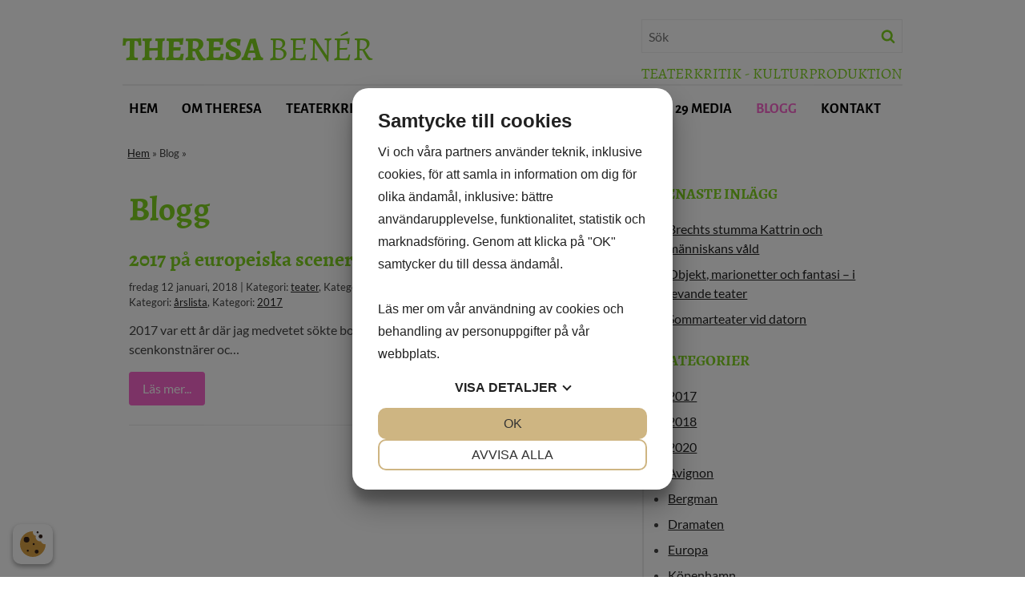

--- FILE ---
content_type: text/html; charset=UTF-8
request_url: http://theresabener.se/arkiv/blog/2018-01
body_size: 4127
content:

<!DOCTYPE html>
<html lang="sv-SE">
    <head>
<script src="https://cookiemanager.dk/js/cm.js" data-cookiemanager></script>
        <meta name="viewport" content="width=device-width, initial-scale=1.0" />
                <title>theresabener | theresabener</title>
        <meta name="description" content="The amazing payoff goes here"/>
<meta name="robots" content="index, follow" />
    <meta property="og:image" content="http://theresabener.se/thumbs/200x200b/intendit/graphics/logo.png">

                <link rel="stylesheet" href="/extensions/vendor/bolt/boltforms/css/boltforms-custom.css" media="screen">
                <link rel="stylesheet" href="/theme/intendit/css/styles.pkgd.1541159405.css" />	                
        
               <!-- Global site tag (gtag.js) - Google Analytics -->
        <script async src="https://www.googletagmanager.com/gtag/js?id=G-8DWV3V8QVT"></script>
        <script>
          window.dataLayer = window.dataLayer || [];
          function gtag(){dataLayer.push(arguments);}
          gtag('js', new Date());

          gtag('config', 'G-8DWV3V8QVT');
        </script> 
        
    	<link rel="sitemap" type="application/xml" title="Sitemap" href="http://www.theresabener.se/sitemap.xml">
    	
<script>
    (function(i,s,o,g,r,a,m){i['GoogleAnalyticsObject']=r;i[r]=i[r]||function(){
    (i[r].q=i[r].q||[]).push(arguments)},i[r].l=1*new Date();a=s.createElement(o),
    m=s.getElementsByTagName(o)[0];a.async=1;a.src=g;m.parentNode.insertBefore(a,m)
    })(window,document,'script','https://www.google-analytics.com/analytics.js','ga');

    ga('create', 'UA-83014382-47', 'www.theresabener.se');
    ga('send', 'pageview');
</script>
    	<link rel="pingback" href="http://www.theresabener.se/xmlrpc/pingback" />
    	<link rel="canonical" href="http://www.theresabener.se/arkiv/blog/2018-01">
    	<link rel="shortcut icon" href="http://theresabener.se/theme/intendit/graphics/favicon.ico">
    </head>
    
    <body class="site archiveList blog ">
                        <header>
            <div class="container">
                <div class="topout flex">
                                        <div class="logo align center left">
                        <a href="/">
                                                        <span class="firstname">Theresa</span> <span class="lastname">Benér</span>
                        </a>
                    </div>
                    <div class="topright align right s-left">
                        <div>
                            <div class="search">
                                <form class="flex margin" action="/search" method="get">
                                    <input type="text" name="q" required placeholder="Sök" class="eight" />
                                    <button type="submit" class="two"><svg xmlns="http://www.w3.org/2000/svg" width="18" height="18" viewBox="0 0 1792 1792" role="img" fill="black" class="fa-icon" aria-label="Icon depicting search" style="vertical-align: text-bottom;"><path d="M1216 832q0-185-131.5-316.5t-316.5-131.5-316.5 131.5-131.5 316.5 131.5 316.5 316.5 131.5 316.5-131.5 131.5-316.5zm512 832q0 52-38 90t-90 38q-54 0-90-38l-343-342q-179 124-399 124-143 0-273.5-55.5t-225-150-150-225-55.5-273.5 55.5-273.5 150-225 225-150 273.5-55.5 273.5 55.5 225 150 150 225 55.5 273.5q0 220-124 399l343 343q37 37 37 90z"/></svg></button>
                                </form>
                            </div>
                            <div class="topheading">
                                <span>teaterkritik - kulturproduktion</span>
                            </div>
                        </div>
                    </div>
                </div>
                                <div class="topmenu">
                    <nav class="container flex">
                        <ul class="menu"><li class="index-1 first
             "><a 
       href="/"       title=''>
        Hem
    </a></li><li class="index-2
             "><a 
       href="/Om-theresa"       title=''>
        Om theresa
    </a></li><li class="index-3
             "><a 
       href="/artikel/teaterkritik"       title=''>
        Teaterkritik
    </a></li><li class="index-4
             "><a 
       href="/artikel/kulturjournalistik"       title=''>
        kulturjournalistik
    </a></li><li class="index-5
             "><a 
       href="/artikel/bockerochfilm"       title=''>
        Böcker &amp; Film
    </a></li><li class="index-6
             "><a 
       href="/29-media"       title=''>
        29 media
    </a></li><li class="index-7 active
             "><a 
       href="/blog"       title=''>
        Blogg
    </a></li><li class="index-8 last
             "><a 
       href="/kontakt/Kontakt"       title=''>
        Kontakt
    </a></li></ul>
                                                                                                                        <div id="menu-icon" class="align left center">
                            <span></span>
                        </div>
                        <div class="navtext hide s-show align center center"><span>Navigera</span></div>
                    </nav>
                </div>
            </div>
        </header>
                <div class="container">
        <main>
                            <p class="breadcrumbs">
                    <a href="/">Hem</a>  » 
                    Blog  » 

                </p>

<div class="flex">
    <article class="art-content eight no-grow m-seven s-twelve">
        <div class="padding-inner">
            <h1>Blogg</h1>
                    <div class="newsitemwrapper">
                <div class="newsitemwrapper-inner">
                    <h2><a href="/post/2017-p%C3%A5-europeiska-scener-%C3%85rets-b%C3%A4sta">2017 på europeiska scener – Årets bästa!</a></h2>
                    <div class="itemextrainfo"> fredag 12 januari, 2018 |
                                        Kategori: <a href="/blogkategorier/teater">teater</a>,                                         Kategori: <a href="/blogkategorier/scenkonst">scenkonst</a>,                                         Kategori: <a href="/blogkategorier/festival">festival</a>,                                         Kategori: <a href="/blogkategorier/Europa">Europa</a>,                                         Kategori: <a href="/blogkategorier/%C3%A5rslista">årslista</a>,                                         Kategori: <a href="/blogkategorier/2017">2017</a>                                        </div>
                    2017 var ett år där jag medvetet sökte botanisera bland internationellt verksamma scenkonstnärer oc…
                    <div class="readmore">
                        <a class="button" href="/post/2017-p%C3%A5-europeiska-scener-%C3%85rets-b%C3%A4sta">Läs mer...</a>
                    </div>
                       
                </div>
            </div>
                
        </div>
    </article>
    <div class="four m-five s-twelve margin right-col">
        <h3>Senaste inlägg</h3>
                <ul class='latestpost_list'>
                            <li><a href="/post/Brechts-stumma-Kattrin-och-m%C3%A4nniskans-v%C3%A5ld">Brechts stumma Kattrin och människans våld</a> </li>
                            <li><a href="/post/Objekt-marionetter-och-fantasi-i-levande-teater">Objekt, marionetter och fantasi – i levande teater</a> </li>
                            <li><a href="/post/Sommarteater-vid-datorn">Sommarteater vid datorn</a> </li>
                    </ul>
        <h3>Kategorier</h3>
        <ul class='cat_list'>
                            <li><a href="/blogkategorier/2017">2017</a> </li>
                            <li><a href="/blogkategorier/2018">2018</a> </li>
                            <li><a href="/blogkategorier/2020">2020</a> </li>
                            <li><a href="/blogkategorier/Avignon">Avignon</a> </li>
                            <li><a href="/blogkategorier/Bergman">Bergman</a> </li>
                            <li><a href="/blogkategorier/Dramaten">Dramaten</a> </li>
                            <li><a href="/blogkategorier/Europa">Europa</a> </li>
                            <li><a href="/blogkategorier/Köpenhamn">Köpenhamn</a> </li>
                            <li><a href="/blogkategorier/London">London</a> </li>
                            <li><a href="/blogkategorier/Malmö">Malmö</a> </li>
                            <li><a href="/blogkategorier/Paris">Paris</a> </li>
                            <li><a href="/blogkategorier/Sverige">Sverige</a> </li>
                            <li><a href="/blogkategorier/dans">dans</a> </li>
                            <li><a href="/blogkategorier/debatt">debatt</a> </li>
                            <li><a href="/blogkategorier/dramatiker">dramatiker</a> </li>
                            <li><a href="/blogkategorier/festival">festival</a> </li>
                            <li><a href="/blogkategorier/genusdebatt">genusdebatt</a> </li>
                            <li><a href="/blogkategorier/kvinnor">kvinnor</a> </li>
                            <li><a href="/blogkategorier/marionetter">marionetter</a> </li>
                            <li><a href="/blogkategorier/nycirkus">nycirkus</a> </li>
                            <li><a href="/blogkategorier/opera">opera</a> </li>
                            <li><a href="/blogkategorier/regi">regi</a> </li>
                            <li><a href="/blogkategorier/revolution">revolution</a> </li>
                            <li><a href="/blogkategorier/scenkonst">scenkonst</a> </li>
                            <li><a href="/blogkategorier/teater">teater</a> </li>
                            <li><a href="/blogkategorier/teaterbok">teaterbok</a> </li>
                            <li><a href="/blogkategorier/teaterkritik">teaterkritik</a> </li>
                            <li><a href="/blogkategorier/årslista">årslista</a> </li>
                    </ul>
        <h3>Arkiv</h3>
        <ul class='archive_list'>
            <li><a href='/arkiv/blog/2020-09'>September 2020</a></li>
<li><a href='/arkiv/blog/2020-07'>Juli 2020</a></li>
<li><a href='/arkiv/blog/2020-02'>Februari 2020</a></li>
<li><a href='/arkiv/blog/2019-12'>December 2019</a></li>
<li><a href='/arkiv/blog/2019-08'>Augusti 2019</a></li>
<li><a href='/arkiv/blog/2019-05'>Maj 2019</a></li>
<li><a href='/arkiv/blog/2019-04'>April 2019</a></li>
<li><a href='/arkiv/blog/2019-01'>Januari 2019</a></li>
<li><a href='/arkiv/blog/2018-10'>Oktober 2018</a></li>
<li><a href='/arkiv/blog/2018-08'>Augusti 2018</a></li>
<li><a href='/arkiv/blog/2018-05'>Maj 2018</a></li>
<li><a href='/arkiv/blog/2018-03'>Mars 2018</a></li>
<li><a href='/arkiv/blog/2018-01'>Januari 2018</a></li>
<li><a href='/arkiv/blog/2017-11'>November 2017</a></li>
<li><a href='/arkiv/blog/2017-10'>Oktober 2017</a></li>
<li><a href='/arkiv/blog/2017-09'>September 2017</a></li>
<li><a href='/arkiv/blog/2017-07'>Juli 2017</a></li>
<li><a href='/arkiv/blog/2017-06'>Juni 2017</a></li>
<li><a href='/arkiv/blog/2017-05'>Maj 2017</a></li>
<li><a href='/arkiv/blog/2017-03'>Mars 2017</a></li>
<li><a href='/arkiv/blog/2017-02'>Februari 2017</a></li>
<li><a href='/arkiv/blog/2016-12'>December 2016</a></li>
<li><a href='/arkiv/blog/2016-11'>November 2016</a></li>

        </ul>
    </div>
</div>
        </main>
        
                <footer class="white">
            <div class="container flex margin">
                                <div class="four s-twelve contactinfo">
                    <h4>Theresa Benér</h4>
                    <p>
                                                                        <a href="tel:+46768906663">
                            Mobil: +46-768 90 66 63
                        </a>
                        <br />
                                                                        <a href="mailto:29mediasweden [a] gmail.com" target="_top">
                            E-post: 29mediasweden [a] gmail.com
                        </a>
                                            </p>
                </div>
                                                <div class="four s-twelve">
                    <h4>Sociala medier</h4>
                                            <a href="https://www.facebook.com/29-media-191738000914122/?fref=ts"><svg xmlns="http://www.w3.org/2000/svg" width="18" height="18" viewBox="0 0 1792 1792" role="img" fill="black" class="fa-icon" aria-label="Icon depicting facebook" style="vertical-align: text-bottom;"><path d="M1343 12v264h-157q-86 0-116 36t-30 108v189h293l-39 296h-254v759h-306v-759h-255v-296h255v-218q0-186 104-288.5t277-102.5q147 0 228 12z"/></svg></a>
                                                                                                        <a href="https://twitter.com/TheresaBener"><svg xmlns="http://www.w3.org/2000/svg" width="18" height="18" viewBox="0 0 1792 1792" role="img" fill="black" class="fa-icon" aria-label="Icon depicting twitter" style="vertical-align: text-bottom;"><path d="M1684 408q-67 98-162 167 1 14 1 42 0 130-38 259.5t-115.5 248.5-184.5 210.5-258 146-323 54.5q-271 0-496-145 35 4 78 4 225 0 401-138-105-2-188-64.5t-114-159.5q33 5 61 5 43 0 85-11-112-23-185.5-111.5t-73.5-205.5v-4q68 38 146 41-66-44-105-115t-39-154q0-88 44-163 121 149 294.5 238.5t371.5 99.5q-8-38-8-74 0-134 94.5-228.5t228.5-94.5q140 0 236 102 109-21 205-78-37 115-142 178 93-10 186-50z"/></svg></a>
                        
                                                        </div>
                                <div class="twelve created-by"><p class="intenditfooter"><a href="https://www.intendit.se/Ny-hemsida" title="Professionell hemsida" target="_blank">Hemsida</a> & Design av Intendit <a href="https://www.intendit.se" title="Webbyrå Stockholm" target="_blank">Webbyrå</a></p></div>
            </div>
         </footer>
                </div>

                <script src="/theme/intendit/js/scripts.pkgd.1541159402.js"></script>
    	<div id="fb-root"></div>
<script>if(!!(document.getElementsByClassName("fb-like").length || document.getElementsByClassName("fb-comments").length || document.getElementsByClassName("fb-page").length)){(function (d, s, id) {
  var js, fjs = d.getElementsByTagName(s)[0];
  if (d.getElementById(id)) return;
  js = d.createElement(s); js.id = id;
  js.src = "//connect.facebook.net/sv_SE/sdk.js#xfbml=1&version=v2.6&appId=696492613734867";
  fjs.parentNode.insertBefore(js, fjs);
}(document, 'script', 'facebook-jssdk'))}</script>
    	        <script>if(!!(document.getElementsByClassName("twitter-share-button").length || document.getElementsByClassName("twitter-follow-button").length || document.getElementsByClassName("twitter-hashtag-button").length || document.getElementsByClassName("twitter-mention-button").length || document.getElementsByClassName("twitter-timeline").length)){
        (function (d, s, id) {
        !function(d,s,id){var js,fjs=d.getElementsByTagName(s)[0],p=/^http:/.test(d.location)?'http':'https';if(!d.getElementById(id)){js=d.createElement(s);js.id=id;js.src=p+'://platform.twitter.com/widgets.js';fjs.parentNode.insertBefore(js,fjs);}}(document, 'script', 'twitter-wjs');
        })()};</script>
    </body>
</html>


--- FILE ---
content_type: text/css
request_url: http://theresabener.se/theme/intendit/css/styles.pkgd.1541159405.css
body_size: 11595
content:
/*! normalize.css v3.0.3 | MIT License | github.com/necolas/normalize.css */img,legend{border:0}legend,td,th{padding:0}html{font-family:sans-serif;-ms-text-size-adjust:100%;-webkit-text-size-adjust:100%}body{margin:0}article,aside,details,figcaption,figure,footer,header,hgroup,main,menu,nav,section,summary{display:block}audio,canvas,progress,video{display:inline-block;vertical-align:baseline}audio:not([controls]){display:none;height:0}[hidden],template{display:none}a{background-color:transparent}a:active,a:hover{outline:0}abbr[title]{border-bottom:1px dotted}b,optgroup,strong{font-weight:700}dfn{font-style:italic}h1{font-size:2em;margin:.67em 0}mark{background:#ff0;color:#000}small{font-size:80%}sub,sup{font-size:75%;line-height:0;position:relative;vertical-align:baseline}sup{top:-.5em}sub{bottom:-.25em}svg:not(:root){overflow:hidden}figure{margin:1em 40px}hr{box-sizing:content-box;height:0}pre,textarea{overflow:auto}code,kbd,pre,samp{font-family:monospace,monospace;font-size:1em}button,input,optgroup,select,textarea{color:inherit;font:inherit;margin:0}button{overflow:visible}button,select{text-transform:none}button,html input[type=button],input[type=reset],input[type=submit]{-webkit-appearance:button;cursor:pointer}button[disabled],html input[disabled]{cursor:default}button::-moz-focus-inner,input::-moz-focus-inner{border:0;padding:0}input{line-height:normal}input[type=checkbox],input[type=radio]{box-sizing:border-box;padding:0}input[type=number]::-webkit-inner-spin-button,input[type=number]::-webkit-outer-spin-button{height:auto}input[type=search]{-webkit-appearance:textfield;box-sizing:content-box}input[type=search]::-webkit-search-cancel-button,input[type=search]::-webkit-search-decoration{-webkit-appearance:none}fieldset{border:1px solid silver;margin:0 2px;padding:.35em .625em .75em}table{border-collapse:collapse;border-spacing:0}/*!
 *! Leaflet styling
 */.leaflet-map-pane,.leaflet-tile,.leaflet-marker-icon,.leaflet-marker-shadow,.leaflet-tile-pane,.leaflet-tile-container,.leaflet-overlay-pane,.leaflet-shadow-pane,.leaflet-marker-pane,.leaflet-popup-pane,.leaflet-overlay-pane svg,.leaflet-zoom-box,.leaflet-image-layer,.leaflet-layer{position:absolute;left:0;top:0}.leaflet-container{overflow:hidden;-ms-touch-action:none;touch-action:none}.leaflet-tile,.leaflet-marker-icon,.leaflet-marker-shadow{-webkit-user-select:none;-moz-user-select:none;-ms-user-select:none;user-select:none;-webkit-user-drag:none}.leaflet-marker-icon,.leaflet-marker-shadow{display:block}.leaflet-container img{max-width:none!important}.leaflet-container img.leaflet-image-layer{max-width:15000px!important}.leaflet-tile{-webkit-filter:inherit;filter:inherit;visibility:hidden}.leaflet-tile-loaded{visibility:inherit}.leaflet-zoom-box{width:0;height:0}.leaflet-overlay-pane svg{-moz-user-select:none}.leaflet-tile-pane{z-index:2}.leaflet-objects-pane{z-index:3}.leaflet-overlay-pane{z-index:4}.leaflet-shadow-pane{z-index:5}.leaflet-marker-pane{z-index:6}.leaflet-popup-pane{z-index:7}.leaflet-vml-shape{width:1px;height:1px}.lvml{behavior:url(#default#VML);display:inline-block;position:absolute}.leaflet-control{position:relative;z-index:7;pointer-events:auto}.leaflet-top,.leaflet-bottom{position:absolute;z-index:1000;pointer-events:none}.leaflet-top{top:0}.leaflet-right{right:0}.leaflet-bottom{bottom:0}.leaflet-left{left:0}.leaflet-control{float:left;clear:both}.leaflet-right .leaflet-control{float:right}.leaflet-top .leaflet-control{margin-top:10px}.leaflet-bottom .leaflet-control{margin-bottom:10px}.leaflet-left .leaflet-control{margin-left:10px}.leaflet-right .leaflet-control{margin-right:10px}.leaflet-fade-anim .leaflet-tile,.leaflet-fade-anim .leaflet-popup{opacity:0;transition:opacity .2s linear}.leaflet-fade-anim .leaflet-tile-loaded,.leaflet-fade-anim .leaflet-map-pane .leaflet-popup{opacity:1}.leaflet-zoom-anim .leaflet-zoom-animated{transition:-webkit-transform .25s cubic-bezier(0,0,.25,1);transition:transform .25s cubic-bezier(0,0,.25,1);transition:transform .25s cubic-bezier(0,0,.25,1),-webkit-transform .25s cubic-bezier(0,0,.25,1)}.leaflet-zoom-anim .leaflet-tile,.leaflet-pan-anim .leaflet-tile,.leaflet-touching .leaflet-zoom-animated{transition:none}.leaflet-zoom-anim .leaflet-zoom-hide{visibility:hidden}.leaflet-clickable{cursor:pointer}.leaflet-container{cursor:-webkit-grab;cursor:-moz-grab}.leaflet-popup-pane,.leaflet-control{cursor:auto}.leaflet-dragging .leaflet-container,.leaflet-dragging .leaflet-clickable{cursor:move;cursor:-webkit-grabbing;cursor:-moz-grabbing}.leaflet-container{background:#ddd;outline:0}.leaflet-container a{color:#0078a8}.leaflet-container a.leaflet-active{outline:2px solid orange}.leaflet-zoom-box{border:2px dotted #38f;background:rgba(255,255,255,.5)}.leaflet-container{font:12px/1.5 "Helvetica Neue",Arial,Helvetica,sans-serif}.leaflet-bar{box-shadow:0 1px 5px rgba(0,0,0,.65);border-radius:4px}.leaflet-bar a,.leaflet-bar a:hover{background-color:#fff;border-bottom:1px solid #ccc;width:26px;height:26px;line-height:26px;display:block;text-align:center;text-decoration:none;color:black}.leaflet-bar a,.leaflet-control-layers-toggle{background-position:50% 50%;background-repeat:no-repeat;display:block}.leaflet-bar a:hover{background-color:#f4f4f4}.leaflet-bar a:first-child{border-top-left-radius:4px;border-top-right-radius:4px}.leaflet-bar a:last-child{border-bottom-left-radius:4px;border-bottom-right-radius:4px;border-bottom:none}.leaflet-bar a.leaflet-disabled{cursor:default;background-color:#f4f4f4;color:#bbb}.leaflet-touch .leaflet-bar a{width:30px;height:30px;line-height:30px}.leaflet-control-zoom-in,.leaflet-control-zoom-out{font:bold 18px 'Lucida Console',Monaco,monospace;text-indent:1px}.leaflet-control-zoom-out{font-size:20px}.leaflet-touch .leaflet-control-zoom-in{font-size:22px}.leaflet-touch .leaflet-control-zoom-out{font-size:24px}.leaflet-control-layers{box-shadow:0 1px 5px rgba(0,0,0,.4);background:#fff;border-radius:5px}.leaflet-control-layers-toggle{background-image:url(/cssmodules/images/layers.png);width:36px;height:36px}.leaflet-retina .leaflet-control-layers-toggle{background-image:url(/cssmodules/images/layers-2x.png);background-size:26px 26px}.leaflet-touch .leaflet-control-layers-toggle{width:44px;height:44px}.leaflet-control-layers .leaflet-control-layers-list,.leaflet-control-layers-expanded .leaflet-control-layers-toggle{display:none}.leaflet-control-layers-expanded .leaflet-control-layers-list{display:block;position:relative}.leaflet-control-layers-expanded{padding:6px 10px 6px 6px;color:#333;background:#fff}.leaflet-control-layers-selector{margin-top:2px;position:relative;top:1px}.leaflet-control-layers label{display:block}.leaflet-control-layers-separator{height:0;border-top:1px solid #ddd;margin:5px -10px 5px -6px}.leaflet-container .leaflet-control-attribution{background:#fff;background:rgba(255,255,255,.7);margin:0}.leaflet-control-attribution,.leaflet-control-scale-line{padding:0 5px;color:#333}.leaflet-control-attribution a{text-decoration:none}.leaflet-control-attribution a:hover{text-decoration:underline}.leaflet-container .leaflet-control-attribution,.leaflet-container .leaflet-control-scale{font-size:11px}.leaflet-left .leaflet-control-scale{margin-left:5px}.leaflet-bottom .leaflet-control-scale{margin-bottom:5px}.leaflet-control-scale-line{border:2px solid #777;border-top:none;line-height:1.1;padding:2px 5px 1px;font-size:11px;white-space:nowrap;overflow:hidden;box-sizing:content-box;background:#fff;background:rgba(255,255,255,.5)}.leaflet-control-scale-line:not(:first-child){border-top:2px solid #777;border-bottom:none;margin-top:-2px}.leaflet-control-scale-line:not(:first-child):not(:last-child){border-bottom:2px solid #777}.leaflet-touch .leaflet-control-attribution,.leaflet-touch .leaflet-control-layers,.leaflet-touch .leaflet-bar{box-shadow:none}.leaflet-touch .leaflet-control-layers,.leaflet-touch .leaflet-bar{border:2px solid rgba(0,0,0,.2);background-clip:padding-box}.leaflet-popup{position:absolute;text-align:center}.leaflet-popup-content-wrapper{padding:1px;text-align:left;border-radius:12px}.leaflet-popup-content{margin:13px 19px;line-height:1.4}.leaflet-popup-content p{margin:18px 0}.leaflet-popup-tip-container{margin:0 auto;width:40px;height:20px;position:relative;overflow:hidden}.leaflet-popup-tip{width:17px;height:17px;padding:1px;margin:-10px auto 0;-webkit-transform:rotate(45deg);transform:rotate(45deg)}.leaflet-popup-content-wrapper,.leaflet-popup-tip{background:white;box-shadow:0 3px 14px rgba(0,0,0,.4)}.leaflet-container a.leaflet-popup-close-button{position:absolute;top:0;right:0;padding:4px 4px 0 0;text-align:center;width:18px;height:14px;font:16px/14px Tahoma,Verdana,sans-serif;color:#c3c3c3;text-decoration:none;font-weight:700;background:transparent}.leaflet-container a.leaflet-popup-close-button:hover{color:#999}.leaflet-popup-scrolled{overflow:auto;border-bottom:1px solid #ddd;border-top:1px solid #ddd}.leaflet-oldie .leaflet-popup-content-wrapper{zoom:1}.leaflet-oldie .leaflet-popup-tip{width:24px;margin:0 auto;-ms-filter:"progid:DXImageTransform.Microsoft.Matrix(M11=0.70710678,M12=0.70710678,M21=-0.70710678,M22=0.70710678)";filter:progid:DXImageTransform.Microsoft.Matrix(M11=0.70710678,M12=0.70710678,M21=-0.70710678,M22=0.70710678)}.leaflet-oldie .leaflet-popup-tip-container{margin-top:-1px}.leaflet-oldie .leaflet-control-zoom,.leaflet-oldie .leaflet-control-layers,.leaflet-oldie .leaflet-popup-content-wrapper,.leaflet-oldie .leaflet-popup-tip{border:1px solid #999}.leaflet-div-icon{background:#fff;border:1px solid #666}/*!
 *! General styling
 */*,::after,::before{box-sizing:border-box}label{display:block}a{color:inherit;text-decoration:underline}blockquote,ol,p,pre,table,ul{margin-top:1.5625rem;margin-bottom:1.5625rem}hr{height:0;border:1px solid}ol ol,ol ul,ul ol,ul ul{margin-top:0;margin-bottom:0}b,code,em,small,strong{line-height:1}sub,sup{position:relative;top:-.4em}sub{bottom:-.25em;top:.4em}th{font-weight:600}td,th{border-bottom:.1em solid;padding:1em}thead th{border-bottom-width:.2em;padding-bottom:.5em;text-align:left}table{border-collapse:collapse;border-spacing:0;max-width:100%;overflow-x:auto}fieldset{border:none;min-width:0}button,input,select,textarea{display:block;padding:.5em}label{margin-bottom:1em}.button,button,input[type=reset],input[type=submit]{text-decoration:none;border-radius:.2em;cursor:pointer;display:inline-block;margin:1em;padding:.5em 1em;text-align:center;outline:0;border:2px solid;background:0 0}button[disabled],input[type=reset][disabled],input[type=submit][disabled]{background:#e6e6e6;color:#b3b3b3}button[type=submit],input[type=submit]{background:#367ac3;color:#fff}button[type=submit]:hover,input[type=submit]:hover{background:#255587;color:#bfbfbf}input[type=color],input[type=date],input[type=datetime-local],input[type=datetime],input[type=email],input[type=file],input[type=month],input[type=number],input[type=password],input[type=phone],input[type=range],input[type=search],input[type=tel],input[type=text],input[type=time],input[type=url],select,textarea{border:1px solid #ccc;margin-bottom:1em;padding:.3em .5em;border-radius:.2em;max-width:100%}input[type=checkbox],input[type=radio]{display:inline-block;line-height:2em;margin-right:.5em;margin-top:.5em}.boltform label.required:after{content:" *";color:red;font-weight:700}.boltform label.required:after{content:" *";color:red;font-weight:700}.boltform p.boltform-error{padding:.5em 1em;margin-bottom:1em;border-radius:.2em;color:#fff;background-color:rgba(255,0,0,.8)}.boltform-message{margin-bottom:1em}.boltforms-row ul{list-style-type:none;margin:0 0 0 .5em;padding:0;font-size:.85em}.boltforms-row ul li:before{content:"! ";color:red;font-weight:700}.responsive-video{padding-top:25px;position:relative;padding-bottom:56.25%;height:0;margin:0 0 1em}.responsive-video iframe{width:100%;position:absolute;top:0;left:0;height:100%;max-width:100%}.container{max-width:990px;margin:0 auto}/*!
 *! Flex Grid
 */*{min-width:0}.hide{display:none!important}.block,.show{display:block!important}.inline{display:inline!important}.inline-block{display:inline-block!important}.align,.flex{display:-webkit-flex;display:-ms-flexbox;display:flex}.flex>*{min-width:0;max-width:100%;box-sizing:content-box;-webkit-flex-grow:1;-ms-flex-positive:1;flex-grow:1;-webkit-flex-shrink:1;-ms-flex-negative:1;flex-shrink:1;-webkit-flex-basis:auto;-ms-flex-preferred-size:auto;flex-basis:auto;margin:0}.flex{-webkit-flex-wrap:wrap;-ms-flex-wrap:wrap;flex-wrap:wrap;-webkit-flex-direction:row;-ms-flex-direction:row;flex-direction:row}.padding>*{padding:1em}.margin>*{margin:1em}.col.padding>*{padding:1em}.col.margin>*{margin:1em}.no-grow{-webkit-flex-grow:0;-ms-flex-positive:0;flex-grow:0}.no-shrink{-webkit-flex-shrink:0;-ms-flex-negative:0;flex-shrink:0}.col{-webkit-flex-direction:column;-ms-flex-direction:column;flex-direction:column}.center{-webkit-justify-content:center;-ms-flex-pack:center;justify-content:center;-webkit-align-items:center;-ms-flex-align:center;align-items:center;-webkit-flex-direction:column;-ms-flex-direction:column;flex-direction:column}.bottom,.top,.left,.right,.space-around,.space-between{-webkit-flex-direction:row;-ms-flex-direction:row;flex-direction:row}.right{-webkit-justify-content:flex-end;-ms-flex-pack:end;justify-content:flex-end}.left{-webkit-justify-content:flex-start;-ms-flex-pack:start;justify-content:flex-start}.top{-webkit-align-items:flex-start;-ms-flex-align:start;align-items:flex-start}.bottom{-webkit-align-items:flex-end;-ms-flex-align:end;align-items:flex-end}.space-around{-webkit-justify-content:space-around;-ms-flex-pack:distribute;justify-content:space-around}.space-between{-webkit-justify-content:space-between;-ms-flex-pack:justify;justify-content:space-between}.one{-webkit-flex-basis:8.333333333%;-ms-flex-preferred-size:8.333333333%;flex-basis:8.333333333%}.two{-webkit-flex-basis:16.666666667%;-ms-flex-preferred-size:16.666666667%;flex-basis:16.666666667%}.fifth{-webkit-flex-basis:20%;-ms-flex-preferred-size:20%;flex-basis:20%}.three{-webkit-flex-basis:25%;-ms-flex-preferred-size:25%;flex-basis:25%}.four{-webkit-flex-basis:33.333333333%;-ms-flex-preferred-size:33.333333333%;flex-basis:33.333333333%}.five{-webkit-flex-basis:41.666666667%;-ms-flex-preferred-size:41.666666667%;flex-basis:41.666666667%}.six{-webkit-flex-basis:50%;-ms-flex-preferred-size:50%;flex-basis:50%}.seven{-webkit-flex-basis:58.333333333%;-ms-flex-preferred-size:58.333333333%;flex-basis:58.333333333%}.eight{-webkit-flex-basis:66.666666667%;-ms-flex-preferred-size:66.666666667%;flex-basis:66.666666667%}.nine{-webkit-flex-basis:75%;-ms-flex-preferred-size:75%;flex-basis:75%}.ten{-webkit-flex-basis:83.333333333%;-ms-flex-preferred-size:83.333333333%;flex-basis:83.333333333%}.eleven{-webkit-flex-basis:91.666666667%;-ms-flex-preferred-size:91.666666667%;flex-basis:91.666666667%}.twelve{-webkit-flex-basis:100%;-ms-flex-preferred-size:100%;flex-basis:100%}.margin>.one{-webkit-flex-basis:calc(8.333333333% - 1em*2);-ms-flex-preferred-size:calc(8.333333333% - 1em*2);flex-basis:calc(8.333333333% - 1em*2)}.margin>.two{-webkit-flex-basis:calc(16.666666667% - 1em*2);-ms-flex-preferred-size:calc(16.666666667% - 1em*2);flex-basis:calc(16.666666667% - 1em*2)}.margin>.fifth{-webkit-flex-basis:calc(20% - 1em*2);-ms-flex-preferred-size:calc(20% - 1em*2);flex-basis:calc(20% - 1em*2)}.margin>.three{-webkit-flex-basis:calc(25% - 1em*2);-ms-flex-preferred-size:calc(25% - 1em*2);flex-basis:calc(25% - 1em*2)}.margin>.four{-webkit-flex-basis:calc(33.333333333% - 1em*2);-ms-flex-preferred-size:calc(33.333333333% - 1em*2);flex-basis:calc(33.333333333% - 1em*2)}.margin>.five{-webkit-flex-basis:calc(41.666666667% - 1em*2);-ms-flex-preferred-size:calc(41.666666667% - 1em*2);flex-basis:calc(41.666666667% - 1em*2)}.margin>.six{-webkit-flex-basis:calc(50% - 1em*2);-ms-flex-preferred-size:calc(50% - 1em*2);flex-basis:calc(50% - 1em*2)}.margin>.seven{-webkit-flex-basis:calc(58.333333333% - 1em*2);-ms-flex-preferred-size:calc(58.333333333% - 1em*2);flex-basis:calc(58.333333333% - 1em*2)}.margin>.eight{-webkit-flex-basis:calc(66.666666667% - 1em*2);-ms-flex-preferred-size:calc(66.666666667% - 1em*2);flex-basis:calc(66.666666667% - 1em*2)}.margin>.nine{-webkit-flex-basis:calc(75% - 1em*2);-ms-flex-preferred-size:calc(75% - 1em*2);flex-basis:calc(75% - 1em*2)}.margin>.ten{-webkit-flex-basis:calc(83.333333333% - 1em*2);-ms-flex-preferred-size:calc(83.333333333% - 1em*2);flex-basis:calc(83.333333333% - 1em*2)}.margin>.eleven{-webkit-flex-basis:calc(91.666666667% - 1em*2);-ms-flex-preferred-size:calc(91.666666667% - 1em*2);flex-basis:calc(91.666666667% - 1em*2)}.margin>.twelve{-webkit-flex-basis:calc(100% - 1em*2);-ms-flex-preferred-size:calc(100% - 1em*2);flex-basis:calc(100% - 1em*2)}.padding>.one{-webkit-flex-basis:calc(8.333333333% - 1em*2);-ms-flex-preferred-size:calc(8.333333333% - 1em*2);flex-basis:calc(8.333333333% - 1em*2)}.padding>.two{-webkit-flex-basis:calc(16.666666667% - 1em*2);-ms-flex-preferred-size:calc(16.666666667% - 1em*2);flex-basis:calc(16.666666667% - 1em*2)}.padding>.fifth{-webkit-flex-basis:calc(20% - 1em*2);-ms-flex-preferred-size:calc(20% - 1em*2);flex-basis:calc(20% - 1em*2)}.padding>.three{-webkit-flex-basis:calc(25% - 1em*2);-ms-flex-preferred-size:calc(25% - 1em*2);flex-basis:calc(25% - 1em*2)}.padding>.four{-webkit-flex-basis:calc(33.333333333% - 1em*2);-ms-flex-preferred-size:calc(33.333333333% - 1em*2);flex-basis:calc(33.333333333% - 1em*2)}.padding>.five{-webkit-flex-basis:calc(41.666666667% - 1em*2);-ms-flex-preferred-size:calc(41.666666667% - 1em*2);flex-basis:calc(41.666666667% - 1em*2)}.padding>.six{-webkit-flex-basis:calc(50% - 1em*2);-ms-flex-preferred-size:calc(50% - 1em*2);flex-basis:calc(50% - 1em*2)}.padding>.seven{-webkit-flex-basis:calc(58.333333333% - 1em*2);-ms-flex-preferred-size:calc(58.333333333% - 1em*2);flex-basis:calc(58.333333333% - 1em*2)}.padding>.eight{-webkit-flex-basis:calc(66.666666667% - 1em*2);-ms-flex-preferred-size:calc(66.666666667% - 1em*2);flex-basis:calc(66.666666667% - 1em*2)}.padding>.nine{-webkit-flex-basis:calc(75% - 1em*2);-ms-flex-preferred-size:calc(75% - 1em*2);flex-basis:calc(75% - 1em*2)}.padding>.ten{-webkit-flex-basis:calc(83.333333333% - 1em*2);-ms-flex-preferred-size:calc(83.333333333% - 1em*2);flex-basis:calc(83.333333333% - 1em*2)}.padding>.eleven{-webkit-flex-basis:calc(91.666666667% - 1em*2);-ms-flex-preferred-size:calc(91.666666667% - 1em*2);flex-basis:calc(91.666666667% - 1em*2)}.padding>.twelve{-webkit-flex-basis:calc(100% - 1em*2);-ms-flex-preferred-size:calc(100% - 1em*2);flex-basis:calc(100% - 1em*2)}.margin.padding>.one{-webkit-flex-basis:calc(8.333333333% - 4em);-ms-flex-preferred-size:calc(8.333333333% - 4em);flex-basis:calc(8.333333333% - 4em)}.margin.padding>.two{-webkit-flex-basis:calc(16.666666667% - 4em);-ms-flex-preferred-size:calc(16.666666667% - 4em);flex-basis:calc(16.666666667% - 4em)}.margin.padding>.fifth{-webkit-flex-basis:calc(20% - 4em);-ms-flex-preferred-size:calc(20% - 4em);flex-basis:calc(20% - 4em)}.margin.padding>.three{-webkit-flex-basis:calc(25% - 4em);-ms-flex-preferred-size:calc(25% - 4em);flex-basis:calc(25% - 4em)}.margin.padding>.four{-webkit-flex-basis:calc(33.333333333% - 4em);-ms-flex-preferred-size:calc(33.333333333% - 4em);flex-basis:calc(33.333333333% - 4em)}.margin.padding>.five{-webkit-flex-basis:calc(41.666666667% - 4em);-ms-flex-preferred-size:calc(41.666666667% - 4em);flex-basis:calc(41.666666667% - 4em)}.margin.padding>.six{-webkit-flex-basis:calc(50% - 4em);-ms-flex-preferred-size:calc(50% - 4em);flex-basis:calc(50% - 4em)}.margin.padding>.seven{-webkit-flex-basis:calc(58.333333333% - 4em);-ms-flex-preferred-size:calc(58.333333333% - 4em);flex-basis:calc(58.333333333% - 4em)}.margin.padding>.eight{-webkit-flex-basis:calc(66.666666667% - 4em);-ms-flex-preferred-size:calc(66.666666667% - 4em);flex-basis:calc(66.666666667% - 4em)}.margin.padding>.nine{-webkit-flex-basis:calc(75% - 4em);-ms-flex-preferred-size:calc(75% - 4em);flex-basis:calc(75% - 4em)}.margin.padding>.ten{-webkit-flex-basis:calc(83.333333333% - 4em);-ms-flex-preferred-size:calc(83.333333333% - 4em);flex-basis:calc(83.333333333% - 4em)}.margin.padding>.eleven{-webkit-flex-basis:calc(91.666666667% - 4em);-ms-flex-preferred-size:calc(91.666666667% - 4em);flex-basis:calc(91.666666667% - 4em)}.margin.padding>.twelve{-webkit-flex-basis:calc(100% - 4em);-ms-flex-preferred-size:calc(100% - 4em);flex-basis:calc(100% - 4em)}.slick-slider{position:relative;display:block;box-sizing:border-box;-webkit-user-select:none;-moz-user-select:none;-ms-user-select:none;user-select:none;-webkit-touch-callout:none;-khtml-user-select:none;-ms-touch-action:pan-y;touch-action:pan-y;-webkit-tap-highlight-color:transparent}.slick-list{position:relative;display:block;overflow:hidden;margin:0;padding:0}.slick-list:focus{outline:none}.slick-list.dragging{cursor:pointer;cursor:hand}.slick-slider .slick-track,.slick-slider .slick-list{-webkit-transform:translate3d(0,0,0);transform:translate3d(0,0,0)}.slick-track{position:relative;top:0;left:0;display:block}.slick-track:before,.slick-track:after{display:table;content:''}.slick-track:after{clear:both}.slick-loading .slick-track{visibility:hidden}.slick-slide{display:none;float:left;height:100%;min-height:1px}[dir=rtl] .slick-slide{float:right}.slick-slide img{display:block}.slick-slide.slick-loading img{display:none}.slick-slide.dragging img{pointer-events:none}.slick-initialized .slick-slide{display:block}.slick-loading .slick-slide{visibility:hidden}.slick-vertical .slick-slide{display:block;height:auto;border:1px solid transparent}.slick-arrow.slick-hidden{display:none}@charset 'UTF-8';@font-face{font-family:slick;src:url(/cssmodules/fonts/slick.eot);src:url(/cssmodules/fonts/slick.eot?#iefix) format('embedded-opentype'),url(/cssmodules/fonts/slick.woff) format('woff'),url(./fonts/slick.ttf) format('truetype'),url(/cssmodules/fonts/slick.svg#slick) format('svg')}.slick-prev,.slick-next{font-size:0;line-height:0;position:absolute;top:50%;display:block;width:20px;height:20px;padding:0;margin-top:-10px;-webkit-transform:translate(0,-50%);transform:translate(0,-50%);cursor:pointer;color:transparent;border:none;outline:none;background:transparent}.slick-prev:hover,.slick-prev:focus,.slick-next:hover,.slick-next:focus{color:transparent;outline:none;background:transparent}.slick-prev:hover:before,.slick-prev:focus:before,.slick-next:hover:before,.slick-next:focus:before{opacity:1}.slick-prev.slick-disabled:before,.slick-next.slick-disabled:before{opacity:.25}.slick-prev:before,.slick-next:before{font-family:slick;font-size:20px;line-height:1;opacity:.75;color:white;-webkit-font-smoothing:antialiased;-moz-osx-font-smoothing:grayscale}.slick-prev{left:-25px}[dir=rtl] .slick-prev{right:-25px;left:auto}.slick-prev:before{content:'←'}[dir=rtl] .slick-prev:before{content:'→'}.slick-next{right:-25px}[dir=rtl] .slick-next{right:auto;left:-25px}.slick-next:before{content:'→'}[dir=rtl] .slick-next:before{content:'←'}.slick-slider{margin-bottom:30px}.slick-dots{position:absolute;bottom:-45px;display:block;width:100%;padding:0;list-style:none;text-align:center}.slick-dots li{position:relative;display:inline-block;width:20px;height:20px;margin:0 5px;padding:0;cursor:pointer}.slick-dots li button{font-size:0;line-height:0;display:block;width:20px;height:20px;padding:5px;cursor:pointer;color:transparent;border:0;outline:none;background:transparent}.slick-dots li button:hover,.slick-dots li button:focus{outline:none}.slick-dots li button:hover:before,.slick-dots li button:focus:before{opacity:1}.slick-dots li button:before{font-family:slick;font-size:6px;line-height:20px;position:absolute;top:0;left:0;width:20px;height:20px;content:'•';text-align:center;opacity:.25;color:black;-webkit-font-smoothing:antialiased;-moz-osx-font-smoothing:grayscale}.slick-dots li.slick-active button:before{opacity:.75;color:black}/*! 
 *! Menu styling
 */header{position:relative}header .menu{top:100%}body.fixed{border-top:80px solid}body.fixed header{position:fixed;top:0;left:0;right:0;min-height:80px}.menu li,.menu ul,.menu.menu{margin:0;padding:0;color:inherit;background:inherit}.menu li:hover>ul{display:inline;margin-left:-1.5em}.menu li a,.menu li a:hover{color:inherit;text-decoration:none}.menu li ul{display:none}.menu li li{float:none}.menu li li a{float:none;color:inherit;display:block;padding:1em}.menu li,.menu li a{display:inline-block}.menu>li{margin:0 1em;list-style:none}.menu .dropdown{background:inherit;position:relative}.menu .dropdown ul{white-space:normal;position:absolute;top:100%;left:0;background:inherit;border-bottom:3px solid;padding:0}.menu .dropdown li{white-space:nowrap}.menu .dropdown li a{min-width:200px}#menu-icon{display:none}#menu-icon:before,#menu-icon:after,#menu-icon span{border:2px solid;width:30px;margin-bottom:5px;display:block;transition:all .1s;content:""}.logo,.logo a,.logo a:hover{color:inherit;text-decoration:none}.menu .sub-menu-items{position:relative}.menu .sub-menu-items li a{margin:0 1em}.menu .sub-menu-items .sub-menu-items{position:absolute;-webkit-transform:none;transform:none;left:100%;top:0;margin:0}.mfp-bg{top:0;left:0;width:100%;height:100%;z-index:1042;overflow:hidden;position:fixed;background:#0b0b0b;opacity:.8;filter:alpha(opacity=80)}.mfp-wrap{top:0;left:0;width:100%;height:100%;z-index:1043;position:fixed;outline:none!important;-webkit-backface-visibility:hidden}.mfp-container{text-align:center;position:absolute;width:100%;height:100%;left:0;top:0;padding:0 8px;box-sizing:border-box}.mfp-container:before{content:'';display:inline-block;height:100%;vertical-align:middle}.mfp-align-top .mfp-container:before{display:none}.mfp-content{position:relative;display:inline-block;vertical-align:middle;margin:0 auto;text-align:left;z-index:1045}.mfp-inline-holder .mfp-content,.mfp-ajax-holder .mfp-content{width:100%;cursor:auto}.mfp-ajax-cur{cursor:progress}.mfp-zoom-out-cur,.mfp-zoom-out-cur .mfp-image-holder .mfp-close{cursor:-webkit-zoom-out;cursor:zoom-out}.mfp-zoom{cursor:pointer;cursor:-webkit-zoom-in;cursor:zoom-in}.mfp-auto-cursor .mfp-content{cursor:auto}.mfp-close,.mfp-arrow,.mfp-preloader,.mfp-counter{-webkit-user-select:none;-moz-user-select:none;-ms-user-select:none;user-select:none}.mfp-loading.mfp-figure{display:none}.mfp-hide{display:none!important}.mfp-preloader{color:#CCC;position:absolute;top:50%;width:auto;text-align:center;margin-top:-.8em;left:8px;right:8px;z-index:1044}.mfp-preloader a{color:#CCC}.mfp-preloader a:hover{color:#FFF}.mfp-s-ready .mfp-preloader{display:none}.mfp-s-error .mfp-content{display:none}button.mfp-close,button.mfp-arrow{overflow:visible;cursor:pointer;background:transparent;border:0;-webkit-appearance:none;display:block;outline:none;padding:0;z-index:1046;box-shadow:none}button::-moz-focus-inner{padding:0;border:0}.mfp-close{width:44px;height:44px;line-height:44px;position:absolute;right:0;top:0;text-decoration:none;text-align:center;opacity:.65;filter:alpha(opacity=65);padding:0 0 18px 10px;color:#FFF;font-style:normal;font-size:28px;font-family:Arial,Baskerville,monospace}.mfp-close:hover,.mfp-close:focus{opacity:1;filter:alpha(opacity=100)}.mfp-close:active{top:1px}.mfp-close-btn-in .mfp-close{color:#333}.mfp-image-holder .mfp-close,.mfp-iframe-holder .mfp-close{color:#FFF;right:-6px;text-align:right;padding-right:6px;width:100%}.mfp-counter{position:absolute;top:0;right:0;color:#CCC;font-size:12px;line-height:18px;white-space:nowrap}.mfp-arrow{position:absolute;opacity:.65;filter:alpha(opacity=65);margin:0;top:50%;margin-top:-55px;padding:0;width:90px;height:110px;-webkit-tap-highlight-color:transparent}.mfp-arrow:active{margin-top:-54px}.mfp-arrow:hover,.mfp-arrow:focus{opacity:1;filter:alpha(opacity=100)}.mfp-arrow:before,.mfp-arrow:after,.mfp-arrow .mfp-b,.mfp-arrow .mfp-a{content:'';display:block;width:0;height:0;position:absolute;left:0;top:0;margin-top:35px;margin-left:35px;border:medium inset transparent}.mfp-arrow:after,.mfp-arrow .mfp-a{border-top-width:13px;border-bottom-width:13px;top:8px}.mfp-arrow:before,.mfp-arrow .mfp-b{border-top-width:21px;border-bottom-width:21px;opacity:.7}.mfp-arrow-left{left:0}.mfp-arrow-left:after,.mfp-arrow-left .mfp-a{border-right:17px solid #FFF;margin-left:31px}.mfp-arrow-left:before,.mfp-arrow-left .mfp-b{margin-left:25px;border-right:27px solid #3f3f3f}.mfp-arrow-right{right:0}.mfp-arrow-right:after,.mfp-arrow-right .mfp-a{border-left:17px solid #FFF;margin-left:39px}.mfp-arrow-right:before,.mfp-arrow-right .mfp-b{border-left:27px solid #3f3f3f}.mfp-iframe-holder{padding-top:40px;padding-bottom:40px}.mfp-iframe-holder .mfp-content{line-height:0;width:100%;max-width:900px}.mfp-iframe-holder .mfp-close{top:-40px}.mfp-iframe-scaler{width:100%;height:0;overflow:hidden;padding-top:56.25%}.mfp-iframe-scaler iframe{position:absolute;display:block;top:0;left:0;width:100%;height:100%;box-shadow:0 0 8px rgba(0,0,0,.6);background:#000}img.mfp-img{width:auto;max-width:100%;height:auto;display:block;line-height:0;box-sizing:border-box;padding:40px 0;margin:0 auto}.mfp-figure{line-height:0}.mfp-figure:after{content:'';position:absolute;left:0;top:40px;bottom:40px;display:block;right:0;width:auto;height:auto;z-index:-1;box-shadow:0 0 8px rgba(0,0,0,.6);background:#444}.mfp-figure small{color:#bdbdbd;display:block;font-size:12px;line-height:14px}.mfp-figure figure{margin:0}.mfp-bottom-bar{margin-top:-36px;position:absolute;top:100%;left:0;width:100%;cursor:auto}.mfp-title{text-align:left;line-height:18px;color:#f3f3f3;word-wrap:break-word;padding-right:36px}.mfp-image-holder .mfp-content{max-width:100%}.mfp-gallery .mfp-image-holder .mfp-figure{cursor:pointer}.mfp-ie7 .mfp-img{padding:0}.mfp-ie7 .mfp-bottom-bar{width:600px;left:50%;margin-left:-300px;margin-top:5px;padding-bottom:5px}.mfp-ie7 .mfp-container{padding:0}.mfp-ie7 .mfp-content{padding-top:44px}.mfp-ie7 .mfp-close{top:0;right:0;padding-top:0}@font-face{font-family:OpenSans;src:url(/fontmodules/OpenSans-Bold.woff2) format('woff2'),url(/fontmodules/OpenSans-Bold.woff) format('woff'),url(/fontmodules/OpenSans-Bold.ttf) format('truetype');font-weight:700}@font-face{font-family:OpenSans;src:url(/fontmodules/OpenSans-BoldItalic.woff2) format('woff2'),url(/fontmodules/OpenSans-BoldItalic.woff) format('woff'),url(/fontmodules/OpenSans-BoldItalic.ttf) format('truetype');font-weight:700;font-style:italic}@font-face{font-family:OpenSansCond;src:url(/fontmodules/OpenSans-CondBold.woff2) format('woff2'),url(/fontmodules/OpenSans-CondBold.woff) format('woff'),url(/fontmodules/OpenSans-CondBold.ttf) format('truetype');font-weight:700}@font-face{font-family:OpenSansCond;src:url(/fontmodules/OpenSans-CondLight.woff2) format('woff2'),url(/fontmodules/OpenSans-CondLight.woff) format('woff'),url(/fontmodules/OpenSans-CondLight.ttf) format('truetype');font-weight:300}@font-face{font-family:OpenSansCond;src:url(/fontmodules/OpenSans-CondLightItalic.woff2) format('woff2'),url(/fontmodules/OpenSans-CondLightItalic.woff) format('woff'),url(/fontmodules/OpenSans-CondLightItalic.ttf) format('truetype');font-weight:300;font-style:italic}@font-face{font-family:OpenSans;src:url(/fontmodules/OpenSans-ExtraBold.woff2) format('woff2'),url(/fontmodules/OpenSans-ExtraBold.woff) format('woff'),url(/fontmodules/OpenSans-ExtraBold.ttf) format('truetype');font-weight:800}@font-face{font-family:OpenSans;src:url(/fontmodules/OpenSans-ExtraBoldItalic.woff2) format('woff2'),url(/fontmodules/OpenSans-ExtraBoldItalic.woff) format('woff'),url(/fontmodules/OpenSans-ExtraBoldItalic.ttf) format('truetype');font-weight:800;font-style:italic}@font-face{font-family:OpenSans;src:url(/fontmodules/OpenSans-Italic.woff2) format('woff2'),url(/fontmodules/OpenSans-Italic.woff) format('woff'),url(/fontmodules/OpenSans-Italic.ttf) format('truetype');font-style:italic}@font-face{font-family:OpenSans;src:url(/fontmodules/OpenSans-Light.woff2) format('woff2'),url(/fontmodules/OpenSans-Light.woff) format('woff'),url(/fontmodules/OpenSans-Light.ttf) format('truetype');font-weight:300}@font-face{font-family:OpenSans;src:url(/fontmodules/OpenSans-LightItalic.woff2) format('woff2'),url(/fontmodules/OpenSans-LightItalic.woff) format('woff'),url(/fontmodules/OpenSans-LightItalic.ttf) format('truetype');font-weight:300;font-style:italic}@font-face{font-family:OpenSans;src:url(/fontmodules/OpenSans-Regular.woff2) format('woff2'),url(/fontmodules/OpenSans-Regular.woff) format('woff'),url(/fontmodules/OpenSans-Regular.ttf) format('truetype')}@font-face{font-family:OpenSans;src:url(/fontmodules/OpenSans-Semibold.woff2) format('woff2'),url(/fontmodules/OpenSans-Semibold.woff) format('woff'),url(/fontmodules/OpenSans-Semibold.ttf) format('truetype');font-weight:500}@font-face{font-family:OpenSans;src:url(/fontmodules/OpenSans-SemiboldItalic.woff2) format('woff2'),url(/fontmodules/OpenSans-SemiboldItalic.woff) format('woff'),url(/fontmodules/OpenSans-SemiboldItalic.ttf) format('truetype');font-weight:500;font-style:italic}@font-face{font-family:Lato;src:url(/fontmodules/Lato-Black.woff2) format('woff2'),url(/fontmodules/Lato-Black.woff) format('woff'),url(/fontmodules/Lato-Black.ttf) format('truetype');font-weight:900}@font-face{font-family:Lato;src:url(/fontmodules/Lato-BlackItalic.woff2) format('woff2'),url(/fontmodules/Lato-BlackItalic.woff) format('woff'),url(/fontmodules/Lato-BlackItalic.ttf) format('truetype');font-weight:900;font-style:italic}@font-face{font-family:Lato;src:url(/fontmodules/Lato-Bold.woff2) format('woff2'),url(/fontmodules/Lato-Bold.woff) format('woff'),url(/fontmodules/Lato-Bold.ttf) format('truetype');font-weight:700}@font-face{font-family:Lato;src:url(/fontmodules/Lato-BoldItalic.woff2) format('woff2'),url(/fontmodules/Lato-BoldItalic.woff) format('woff'),url(/fontmodules/Lato-BoldItalic.ttf) format('truetype');font-weight:700;font-style:italic}@font-face{font-family:Lato;src:url(/fontmodules/Lato-Hairline.woff2) format('woff2'),url(/fontmodules/Lato-Hairline.woff) format('woff'),url(/fontmodules/Lato-Hairline.ttf) format('truetype');font-weight:100}@font-face{font-family:Lato;src:url(/fontmodules/Lato-HairlineItalic.woff2) format('woff2'),url(/fontmodules/Lato-HairlineItalic.woff) format('woff'),url(/fontmodules/Lato-HairlineItalic.ttf) format('truetype');font-weight:100;font-style:italic}@font-face{font-family:Lato;src:url(/fontmodules/Lato-Italic.woff2) format('woff2'),url(/fontmodules/Lato-Italic.woff) format('woff'),url(/fontmodules/Lato-Italic.ttf) format('truetype');font-style:italic}@font-face{font-family:Lato;src:url(/fontmodules/Lato-Light.woff2) format('woff2'),url(/fontmodules/Lato-Light.woff) format('woff'),url(/fontmodules/Lato-Light.ttf) format('truetype');font-weight:300}@font-face{font-family:Lato;src:url(/fontmodules/Lato-LightItalic.woff2) format('woff2'),url(/fontmodules/Lato-LightItalic.woff) format('woff'),url(/fontmodules/Lato-LightItalic.ttf) format('truetype');font-weight:300;font-style:italic}@font-face{font-family:Lato;src:url(/fontmodules/Lato-Regular.woff2) format('woff2'),url(/fontmodules/Lato-Regular.woff) format('woff'),url(/fontmodules/Lato-Regular.ttf) format('truetype')}@font-face{font-family:Alegreya;src:url(/fontmodules/Alegreya-Black.woff2) format('woff2'),url(/fontmodules/Alegreya-Black.woff) format('woff'),url(/fontmodules/Alegreya-Black.ttf) format('truetype');font-weight:900}@font-face{font-family:Alegreya;src:url(/fontmodules/Alegreya-BlackItalic.woff2) format('woff2'),url(/fontmodules/Alegreya-BlackItalic.woff) format('woff'),url(/fontmodules/Alegreya-BlackItalic.ttf) format('truetype');font-weight:900;font-style:italic}@font-face{font-family:Alegreya;src:url(/fontmodules/Alegreya-Bold.woff2) format('woff2'),url(/fontmodules/Alegreya-Bold.woff) format('woff'),url(/fontmodules/Alegreya-Bold.ttf) format('truetype');font-weight:700}@font-face{font-family:Alegreya;src:url(/fontmodules/Alegreya-BoldItalic.woff2) format('woff2'),url(/fontmodules/Alegreya-BoldItalic.woff) format('woff'),url(/fontmodules/Alegreya-BoldItalic.ttf) format('truetype');font-weight:700;font-style:italic}@font-face{font-family:Alegreya;src:url(/fontmodules/Alegreya-Italic.woff2) format('woff2'),url(/fontmodules/Alegreya-Italic.woff) format('woff'),url(/fontmodules/Alegreya-Italic.ttf) format('truetype');font-style:italic}@font-face{font-family:Alegreya;src:url(/fontmodules/Alegreya-Regular.woff2) format('woff2'),url(/fontmodules/Alegreya-Regular.woff) format('woff'),url(/fontmodules/Alegreya-Regular.ttf) format('truetype')}@font-face{font-family:AlegreyaSans;src:url(/fontmodules/AlegreyaSans-Black.woff2) format('woff2'),url(/fontmodules/AlegreyaSans-Black.woff) format('woff'),url(/fontmodules/AlegreyaSans-Black.ttf) format('truetype');font-weight:900}@font-face{font-family:AlegreyaSans;src:url(/fontmodules/AlegreyaSans-BlackItalic.woff2) format('woff2'),url(/fontmodules/AlegreyaSans-BlackItalic.woff) format('woff'),url(/fontmodules/AlegreyaSans-BlackItalic.ttf) format('truetype');font-weight:900;font-style:italic}@font-face{font-family:AlegreyaSans;src:url(/fontmodules/AlegreyaSans-Bold.woff2) format('woff2'),url(/fontmodules/AlegreyaSans-Bold.woff) format('woff'),url(/fontmodules/AlegreyaSans-Bold.ttf) format('truetype');font-weight:700}@font-face{font-family:AlegreyaSans;src:url(/fontmodules/AlegreyaSans-BoldItalic.woff2) format('woff2'),url(/fontmodules/AlegreyaSans-BoldItalic.woff) format('woff'),url(/fontmodules/AlegreyaSans-BoldItalic.ttf) format('truetype');font-weight:700;font-style:italic}@font-face{font-family:AlegreyaSans;src:url(/fontmodules/AlegreyaSans-ExtraBold.woff2) format('woff2'),url(/fontmodules/AlegreyaSans-ExtraBold.woff) format('woff'),url(/fontmodules/AlegreyaSans-ExtraBold.ttf) format('truetype');font-weight:800}@font-face{font-family:AlegreyaSans;src:url(/fontmodules/AlegreyaSans-ExtraBoldItalic.woff2) format('woff2'),url(/fontmodules/AlegreyaSans-ExtraBoldItalic.woff) format('woff'),url(/fontmodules/AlegreyaSans-ExtraBoldItalic.ttf) format('truetype');font-weight:800;font-style:italic}@font-face{font-family:AlegreyaSans;src:url(/fontmodules/AlegreyaSans-Italic.woff2) format('woff2'),url(/fontmodules/AlegreyaSans-Italic.woff) format('woff'),url(/fontmodules/AlegreyaSans-Italic.ttf) format('truetype');font-style:italic}@font-face{font-family:AlegreyaSans;src:url(/fontmodules/AlegreyaSans-Light.woff2) format('woff2'),url(/fontmodules/AlegreyaSans-Light.woff) format('woff'),url(/fontmodules/AlegreyaSans-Light.ttf) format('truetype');font-weight:300}@font-face{font-family:AlegreyaSans;src:url(/fontmodules/AlegreyaSans-LightItalic.woff2) format('woff2'),url(/fontmodules/AlegreyaSans-LightItalic.woff) format('woff'),url(/fontmodules/AlegreyaSans-LightItalic.ttf) format('truetype');font-weight:300;font-style:italic}@font-face{font-family:AlegreyaSans;src:url(/fontmodules/AlegreyaSans-Medium.woff2) format('woff2'),url(/fontmodules/AlegreyaSans-Medium.woff) format('woff'),url(/fontmodules/AlegreyaSans-Medium.ttf) format('truetype');font-weight:500}@font-face{font-family:AlegreyaSans;src:url(/fontmodules/AlegreyaSans-MediumItalic.woff2) format('woff2'),url(/fontmodules/AlegreyaSans-MediumItalic.woff) format('woff'),url(/fontmodules/AlegreyaSans-MediumItalic.ttf) format('truetype');font-weight:500;font-style:italic}@font-face{font-family:AlegreyaSans;src:url(/fontmodules/AlegreyaSans-Regular.woff2) format('woff2'),url(/fontmodules/AlegreyaSans-Regular.woff) format('woff'),url(/fontmodules/AlegreyaSans-Regular.ttf) format('truetype')}@font-face{font-family:AlegreyaSans;src:url(/fontmodules/AlegreyaSans-Thin.woff2) format('woff2'),url(/fontmodules/AlegreyaSans-Thin.woff) format('woff'),url(/fontmodules/AlegreyaSans-Thin.ttf) format('truetype');font-weight:100}@font-face{font-family:AlegreyaSans;src:url(/fontmodules/AlegreyaSans-ThinItalic.woff2) format('woff2'),url(/fontmodules/AlegreyaSans-ThinItalic.woff) format('woff'),url(/fontmodules/AlegreyaSans-ThinItalic.ttf) format('truetype');font-weight:100;font-style:italic}[style*=font]{font-family:inherit!important;font-size:inherit!important}.breadcrumbs{font-size:.8rem}.breadcrumbs,.art-content>*{padding:0 .5em!important}.right-col h3{margin-top:0}.maincolor{background-color:#222}.white{background-color:white}.lightgray{background-color:#eee}.darkgray{background-color:#222}header{background:white;text-transform:none;padding:1.5em 0 0}header .container{padding:0 .5em}header a{color:black}.topout{border-bottom:#eee solid 2px}.topout .firstname{color:#80d321;font-weight:700;letter-spacing:-1px}.topout .search form{border:#eee solid 1px}.topout .search button{text-align:right}.topout .search button svg.fa-icon{fill:#80d321}.topout .search button,.topout .search input{background:transparent;border:none;padding:0;margin:.5em}.topout .search button[type=submit]:hover{border:none;background:transparent}.topout .topheading span{display:block;text-transform:uppercase;margin-top:.5em;font-size:1.218rem;font-family:Alegreya;color:#80d321}.topmenu{margin-top:1em}.menu li{margin:0}.menu li a{padding:0 15px;font-family:AlegreyaSans;font-size:1.1rem;color:black;font-weight:700;text-transform:uppercase}.menu li a:hover{background:transparent;color:#f966cd}.menu .active a{background:transparent;color:#f966cd}.menu>.first a{padding-left:0}.menu .dropdown ul{background:#222;z-index:100}.menu li:hover ul{margin-left:0}.menu .dropdown li a{padding:10px 15px;color:#000;border-right:none}.menu .dropdown li a:hover{background:#222;color:black}.menu .dropdown .active a{background:#222;color:black}.menu .sub-menu-items li a{margin:0}.logo{padding:0}.logo a{font-size:2.61792rem;text-transform:uppercase}.slick{position:relative;margin-bottom:0}.slick-track{display:-webkit-flex;display:-ms-flexbox;display:flex;-webkit-flex-direction:row;-ms-flex-direction:row;flex-direction:row}.slick,.slick-slide,.slick-substitute>div{height:100%;min-height:45vh}.slick-slide,.slick-substitute>div{background-size:cover;background-position:center center}.slick-slider{margin:0 auto;position:relative}.slick-slide{background-size:cover;background-position:center center;display:-webkit-flex!important;display:-ms-flexbox!important;display:flex!important;-webkit-align-items:flex-end;-ms-flex-align:end;align-items:flex-end;-webkit-justify-content:center;-ms-flex-pack:center;justify-content:center}.slick-title{text-align:center;color:white;width:100%;background:rgba(51,51,51,.7);padding:.5em 0}.slick-title h2{display:block;color:white;font-weight:700;text-shadow:0 0 20px rgba(0,0,0,.4);text-transform:uppercase;margin:0}.slick-prev,.slick-next{width:auto;height:auto}.slick-next{right:10px;z-index:100}.slick-prev{left:10px;z-index:100}.slick-next,.slick-prev{opacity:1}.slick-next:hover,.slick-prev:hover{border:none}.slick-next:before,.slick-prev:before{transition:.8s ease;-o-transition:.8s ease;-webkit-transition:.8s ease;background:rgba(51,51,51,.7);padding:1.5em;font-family:Roboto;line-height:normal}.slick-next:hover:before,.slick-prev:hover:before{background:white;color:black}.slick-next:before{content:"»"}.slick-prev:before{content:"«"}.slick-dots{bottom:0}.slick-dots li button:before{font-size:0;opacity:1.0;color:red;width:40px;height:8px}.slick-dots li.slick-active button:before{background:red;display:block}.slick-dots li{border:red solid 1px;border-radius:0;margin:0 2px;width:40px;height:8px}.intro-content{border-bottom:#eee solid 2px}.startbox-wrapper h2{text-transform:uppercase}.startbox a{text-decoration:none}.startbox-wrapper{transition:.5s ease;-o-transition:.5s ease;-webkit-transition:.5s ease}.startbox .block-content{margin-bottom:1em}.newsletter-body p:first-of-type{margin-top:0}.block-3{padding:1em 0}.start-content>div{padding:0 0 0 1em}.blog-img-gallery{border-top:#eee solid 2px;padding-top:1.5em}.blog-img-gallery>div img{box-shadow:0 0 0 2px #eee}.blog-img a,.blog-img-gallery a{display:block;position:relative}.blog-img a:hover:after,.blog-img-gallery a:hover:after{position:absolute;top:45%;left:45%;content:"🔗";color:white;background:#f966cd;padding:1em}.magnific:hover:after{content:""!important;background:transparent!important;padding:0!important}.itemextrainfo{font-size:.8rem;margin-bottom:1em}.readmore{margin-top:1em}.blog-img{margin-top:1.5em}.taggs{text-decoration:none}.taggs:hover{text-decoration:underline}.art-content{box-shadow:2px 0 0 0 #eaeaea;margin-bottom:1.5em}.newsitemwrapper{margin-bottom:1.5em;margin-right:1.5em;padding:0 0 1.5em;border-bottom:#eaeaea solid 1px}.art-cat{font-size:.8rem;margin-top:.5em}.newsitemwrapper-inner h2 a{color:inherit;text-decoration:none}.right-col h3{text-transform:uppercase}.right-col ul{padding-left:1em}.right-col li{padding-bottom:.5em}.pagination ul{float:left;clear:both;display:block;margin:8px 0;padding:0;border:1px solid #DDD}.pagination ul li{float:left;list-style-type:none;border-right:1px solid #DDD;padding:4px 6px}.pagination ul li:last-child{border-right:none}.pagination ul li.active{font-weight:700;background-color:#f966cd}.pagination ul li a{text-decoration:none}.article-items{margin-bottom:1.5em;padding-bottom:1.5em;border-bottom:#eee solid 2px}.article-items h2 a{text-decoration:none}.share-btn{display:inline-block;color:#fff;border:none;padding:.5em;width:4em;outline:none;text-align:center;text-decoration:none;border-left:#fff solid 2px}.share-btn:hover,.share-btn:hover svg.fa-icon{opacity:.8;color:white}.share-btn:active{position:relative;top:2px;box-shadow:none;color:#e2e2e2;outline:none}.share-btn svg.fa-icon{fill:#fff}.share-btn span{display:inline-block}.share-btn.twitter{background:#55acee}.share-btn.google-plus{background:#dd4b39}.share-btn.facebook{background:#3b5998}.share-btn.linkedin{background:#4875b4}.share-btn.email{background:#444}.contact-block{box-shadow:0 0 0 1px #ececec}.contact-block-l{padding:1em}.contact-block-2{padding:1em}.contact-block-2>div{padding:1.5em 0}.contact-block-2 .contactinfo p{margin:0}.contact-block-2>div a{text-decoration:none}.art-img{margin-right:0}figure{margin:0}footer{border-top:#eee solid 2px}footer h4{font-size:1.4rem;letter-spacing:0}footer a{text-decoration:none}footer svg.fa-icon{fill:#000;height:1.618rem}footer svg.fa-icon:hover{fill:#000}.map-canvas{height:30vh}.map-canvas img{max-width:none}.intenditfooter{margin:0;font-size:.8rem}.site{display:-webkit-flex;display:-ms-flexbox;display:flex;-webkit-flex-direction:column;-ms-flex-direction:column;flex-direction:column;height:100%}main{-webkit-flex:1 0 auto;-ms-flex:1 0 auto;flex:1 0 auto;min-height:1%}header,footer{-webkit-flex:none;-ms-flex:none;flex:none}footer .contactinfo p{margin:0}.boltform textarea{min-height:120px}input[type=email],input[type=number],input[type=search],input[type=text],input[type=tel],input[type=url],input[type=password],textarea{width:100%;color:#222}button[type=submit]{margin:0;background:#f966cd;border:#f966cd solid 1px;color:white}input[type=submit]{margin:0;background:#f966cd;border:#f966cd solid 1px;color:white}.button{margin:0;background:#f966cd;border:#f966cd solid 1px;color:white}button[type=submit]:hover,input[type=submit]:hover,.button:hover{background:black;border:black solid 1px;color:white}img{max-width:100%;height:auto}.flex>*>img{-webkit-flex:0 0 auto;-ms-flex:0 0 auto;flex:0 0 auto}.flex>*>img:not([class]){width:100%}.container{max-width:990px;padding:.5em;width:100%}html{font-size:16px;line-height:1.5;height:100%}body{font-family:Lato;font-weight:400;color:#444;font-size:16px;line-height:1.5}h1{font-family:Alegreya;color:#80d321;margin:0 0 .3em;line-height:normal}h2{font-family:Alegreya;color:#80d321;margin:0 0 .3em;line-height:normal}h3{font-family:Alegreya;color:#80d321;margin:0 0 .3em;line-height:normal}h4{font-family:Alegreya;color:#80d321;margin:0 0 .3em;line-height:normal}h5{font-family:Alegreya;color:#80d321;margin:0 0 .3em;line-height:normal}h6{font-family:Alegreya;color:#80d321;margin:0 0 .3em;line-height:normal}.logo a{font-family:Alegreya;color:#80d321;margin:0 0 .3em;line-height:normal}h1{font-size:2.61792rem}.homepage h1{font-size:1.618rem}h2{font-size:1.618rem}h3{font-size:1.2rem}a{color:#222;transition:.5s ease;-o-transition:.5s ease;-webkit-transition:.5s ease}a:hover{color:#000}.markerLabels{overflow:visible!important}.fa-map-marker{background:url(/extensions/local/intendit/intenditExt/web/black/map-marker.svg);background-size:cover;padding:10px;background-position:center}[data-clean] span{font-size:inherit!important;font-family:inherit!important;font-style:inherit!important}.embedly-embed{border:none;overflow:hidden}@media(max-width:800px){.m-hide{display:none!important}.m-block,.m-show{display:block!important}.m-inline{display:inline!important}.m-inline-block{display:inline-block!important}.m-align,.m-flex{display:-webkit-flex;display:-ms-flexbox;display:flex}.m-flex>*{max-width:100%;box-sizing:content-box;-webkit-flex-grow:1;-ms-flex-positive:1;flex-grow:1;-webkit-flex-shrink:1;-ms-flex-negative:1;flex-shrink:1;-webkit-flex-basis:auto;-ms-flex-preferred-size:auto;flex-basis:auto;margin:0}.m-flex{-webkit-flex-wrap:wrap;-ms-flex-wrap:wrap;flex-wrap:wrap;-webkit-flex-direction:row;-ms-flex-direction:row;flex-direction:row}.m-no-grow{-webkit-flex-grow:0;-ms-flex-positive:0;flex-grow:0}.m-no-shrink{-webkit-flex-shrink:0;-ms-flex-negative:0;flex-shrink:0}.m-col{-webkit-flex-direction:column;-ms-flex-direction:column;flex-direction:column}.m-center{-webkit-justify-content:center;-ms-flex-pack:center;justify-content:center;-webkit-align-items:center;-ms-flex-align:center;align-items:center;-webkit-flex-direction:column;-ms-flex-direction:column;flex-direction:column}.m-bottom,.m-top,.m-left,.m-right,.m-space-around,.m-space-between{-webkit-flex-direction:row;-ms-flex-direction:row;flex-direction:row}.m-right{-webkit-justify-content:flex-end;-ms-flex-pack:end;justify-content:flex-end}.m-left{-webkit-justify-content:flex-start;-ms-flex-pack:start;justify-content:flex-start}.m-top{-webkit-align-items:flex-start;-ms-flex-align:start;align-items:flex-start}.m-bottom{-webkit-align-items:flex-end;-ms-flex-align:end;align-items:flex-end}.m-space-around{-webkit-justify-content:space-around;-ms-flex-pack:distribute;justify-content:space-around}.m-space-between{-webkit-justify-content:space-between;-ms-flex-pack:justify;justify-content:space-between}.m-one{-webkit-flex-basis:8.333333333%;-ms-flex-preferred-size:8.333333333%;flex-basis:8.333333333%}.m-two{-webkit-flex-basis:16.666666667%;-ms-flex-preferred-size:16.666666667%;flex-basis:16.666666667%}.m-fifth{-webkit-flex-basis:20%;-ms-flex-preferred-size:20%;flex-basis:20%}.m-three{-webkit-flex-basis:25%;-ms-flex-preferred-size:25%;flex-basis:25%}.m-four{-webkit-flex-basis:33.333333333%;-ms-flex-preferred-size:33.333333333%;flex-basis:33.333333333%}.m-five{-webkit-flex-basis:41.666666667%;-ms-flex-preferred-size:41.666666667%;flex-basis:41.666666667%}.m-six{-webkit-flex-basis:50%;-ms-flex-preferred-size:50%;flex-basis:50%}.m-seven{-webkit-flex-basis:58.333333333%;-ms-flex-preferred-size:58.333333333%;flex-basis:58.333333333%}.m-eight{-webkit-flex-basis:66.666666667%;-ms-flex-preferred-size:66.666666667%;flex-basis:66.666666667%}.m-nine{-webkit-flex-basis:75%;-ms-flex-preferred-size:75%;flex-basis:75%}.m-ten{-webkit-flex-basis:83.333333333%;-ms-flex-preferred-size:83.333333333%;flex-basis:83.333333333%}.m-eleven{-webkit-flex-basis:91.666666667%;-ms-flex-preferred-size:91.666666667%;flex-basis:91.666666667%}.m-twelve{-webkit-flex-basis:100%;-ms-flex-preferred-size:100%;flex-basis:100%}.margin>.m-one{-webkit-flex-basis:calc(8.333333333% - 1em*2);-ms-flex-preferred-size:calc(8.333333333% - 1em*2);flex-basis:calc(8.333333333% - 1em*2)}.margin>.m-two{-webkit-flex-basis:calc(16.666666667% - 1em*2);-ms-flex-preferred-size:calc(16.666666667% - 1em*2);flex-basis:calc(16.666666667% - 1em*2)}.margin>.m-fifth{-webkit-flex-basis:calc(20% - 1em*2);-ms-flex-preferred-size:calc(20% - 1em*2);flex-basis:calc(20% - 1em*2)}.margin>.m-three{-webkit-flex-basis:calc(25% - 1em*2);-ms-flex-preferred-size:calc(25% - 1em*2);flex-basis:calc(25% - 1em*2)}.margin>.m-four{-webkit-flex-basis:calc(33.333333333% - 1em*2);-ms-flex-preferred-size:calc(33.333333333% - 1em*2);flex-basis:calc(33.333333333% - 1em*2)}.margin>.m-five{-webkit-flex-basis:calc(41.666666667% - 1em*2);-ms-flex-preferred-size:calc(41.666666667% - 1em*2);flex-basis:calc(41.666666667% - 1em*2)}.margin>.m-six{-webkit-flex-basis:calc(50% - 1em*2);-ms-flex-preferred-size:calc(50% - 1em*2);flex-basis:calc(50% - 1em*2)}.margin>.m-seven{-webkit-flex-basis:calc(58.333333333% - 1em*2);-ms-flex-preferred-size:calc(58.333333333% - 1em*2);flex-basis:calc(58.333333333% - 1em*2)}.margin>.m-eight{-webkit-flex-basis:calc(66.666666667% - 1em*2);-ms-flex-preferred-size:calc(66.666666667% - 1em*2);flex-basis:calc(66.666666667% - 1em*2)}.margin>.m-nine{-webkit-flex-basis:calc(75% - 1em*2);-ms-flex-preferred-size:calc(75% - 1em*2);flex-basis:calc(75% - 1em*2)}.margin>.m-ten{-webkit-flex-basis:calc(83.333333333% - 1em*2);-ms-flex-preferred-size:calc(83.333333333% - 1em*2);flex-basis:calc(83.333333333% - 1em*2)}.margin>.m-eleven{-webkit-flex-basis:calc(91.666666667% - 1em*2);-ms-flex-preferred-size:calc(91.666666667% - 1em*2);flex-basis:calc(91.666666667% - 1em*2)}.margin>.m-twelve{-webkit-flex-basis:calc(100% - 1em*2);-ms-flex-preferred-size:calc(100% - 1em*2);flex-basis:calc(100% - 1em*2)}.padding>.m-one{-webkit-flex-basis:calc(8.333333333% - 1em*2);-ms-flex-preferred-size:calc(8.333333333% - 1em*2);flex-basis:calc(8.333333333% - 1em*2)}.padding>.m-two{-webkit-flex-basis:calc(16.666666667% - 1em*2);-ms-flex-preferred-size:calc(16.666666667% - 1em*2);flex-basis:calc(16.666666667% - 1em*2)}.padding>.m-fifth{-webkit-flex-basis:calc(20% - 1em*2);-ms-flex-preferred-size:calc(20% - 1em*2);flex-basis:calc(20% - 1em*2)}.padding>.m-three{-webkit-flex-basis:calc(25% - 1em*2);-ms-flex-preferred-size:calc(25% - 1em*2);flex-basis:calc(25% - 1em*2)}.padding>.m-four{-webkit-flex-basis:calc(33.333333333% - 1em*2);-ms-flex-preferred-size:calc(33.333333333% - 1em*2);flex-basis:calc(33.333333333% - 1em*2)}.padding>.m-five{-webkit-flex-basis:calc(41.666666667% - 1em*2);-ms-flex-preferred-size:calc(41.666666667% - 1em*2);flex-basis:calc(41.666666667% - 1em*2)}.padding>.m-six{-webkit-flex-basis:calc(50% - 1em*2);-ms-flex-preferred-size:calc(50% - 1em*2);flex-basis:calc(50% - 1em*2)}.padding>.m-seven{-webkit-flex-basis:calc(58.333333333% - 1em*2);-ms-flex-preferred-size:calc(58.333333333% - 1em*2);flex-basis:calc(58.333333333% - 1em*2)}.padding>.m-eight{-webkit-flex-basis:calc(66.666666667% - 1em*2);-ms-flex-preferred-size:calc(66.666666667% - 1em*2);flex-basis:calc(66.666666667% - 1em*2)}.padding>.m-nine{-webkit-flex-basis:calc(75% - 1em*2);-ms-flex-preferred-size:calc(75% - 1em*2);flex-basis:calc(75% - 1em*2)}.padding>.m-ten{-webkit-flex-basis:calc(83.333333333% - 1em*2);-ms-flex-preferred-size:calc(83.333333333% - 1em*2);flex-basis:calc(83.333333333% - 1em*2)}.padding>.m-eleven{-webkit-flex-basis:calc(91.666666667% - 1em*2);-ms-flex-preferred-size:calc(91.666666667% - 1em*2);flex-basis:calc(91.666666667% - 1em*2)}.padding>.m-twelve{-webkit-flex-basis:calc(100% - 1em*2);-ms-flex-preferred-size:calc(100% - 1em*2);flex-basis:calc(100% - 1em*2)}.margin.padding>.m-one{-webkit-flex-basis:calc(8.333333333% - 4em);-ms-flex-preferred-size:calc(8.333333333% - 4em);flex-basis:calc(8.333333333% - 4em)}.margin.padding>.m-two{-webkit-flex-basis:calc(16.666666667% - 4em);-ms-flex-preferred-size:calc(16.666666667% - 4em);flex-basis:calc(16.666666667% - 4em)}.margin.padding>.m-fifth{-webkit-flex-basis:calc(20% - 4em);-ms-flex-preferred-size:calc(20% - 4em);flex-basis:calc(20% - 4em)}.margin.padding>.m-three{-webkit-flex-basis:calc(25% - 4em);-ms-flex-preferred-size:calc(25% - 4em);flex-basis:calc(25% - 4em)}.margin.padding>.m-four{-webkit-flex-basis:calc(33.333333333% - 4em);-ms-flex-preferred-size:calc(33.333333333% - 4em);flex-basis:calc(33.333333333% - 4em)}.margin.padding>.m-five{-webkit-flex-basis:calc(41.666666667% - 4em);-ms-flex-preferred-size:calc(41.666666667% - 4em);flex-basis:calc(41.666666667% - 4em)}.margin.padding>.m-six{-webkit-flex-basis:calc(50% - 4em);-ms-flex-preferred-size:calc(50% - 4em);flex-basis:calc(50% - 4em)}.margin.padding>.m-seven{-webkit-flex-basis:calc(58.333333333% - 4em);-ms-flex-preferred-size:calc(58.333333333% - 4em);flex-basis:calc(58.333333333% - 4em)}.margin.padding>.m-eight{-webkit-flex-basis:calc(66.666666667% - 4em);-ms-flex-preferred-size:calc(66.666666667% - 4em);flex-basis:calc(66.666666667% - 4em)}.margin.padding>.m-nine{-webkit-flex-basis:calc(75% - 4em);-ms-flex-preferred-size:calc(75% - 4em);flex-basis:calc(75% - 4em)}.margin.padding>.m-ten{-webkit-flex-basis:calc(83.333333333% - 4em);-ms-flex-preferred-size:calc(83.333333333% - 4em);flex-basis:calc(83.333333333% - 4em)}.margin.padding>.m-eleven{-webkit-flex-basis:calc(91.666666667% - 4em);-ms-flex-preferred-size:calc(91.666666667% - 4em);flex-basis:calc(91.666666667% - 4em)}.margin.padding>.m-twelve{-webkit-flex-basis:calc(100% - 4em);-ms-flex-preferred-size:calc(100% - 4em);flex-basis:calc(100% - 4em)}}@media(max-width:768px){.s-hide{display:none!important}.s-block,.s-show{display:block!important}.s-inline{display:inline!important}.s-inline-block{display:inline-block!important}.s-align,.s-flex{display:-webkit-flex;display:-ms-flexbox;display:flex}.s-flex>*{max-width:100%;box-sizing:content-box;-webkit-flex-grow:1;-ms-flex-positive:1;flex-grow:1;-webkit-flex-shrink:1;-ms-flex-negative:1;flex-shrink:1;-webkit-flex-basis:auto;-ms-flex-preferred-size:auto;flex-basis:auto;margin:0}.s-flex{-webkit-flex-wrap:wrap;-ms-flex-wrap:wrap;flex-wrap:wrap;-webkit-flex-direction:row;-ms-flex-direction:row;flex-direction:row}.s-no-grow{-webkit-flex-grow:0;-ms-flex-positive:0;flex-grow:0}.s-no-shrink{-webkit-flex-shrink:0;-ms-flex-negative:0;flex-shrink:0}.s-col{-webkit-flex-direction:column;-ms-flex-direction:column;flex-direction:column}.s-center{-webkit-justify-content:center;-ms-flex-pack:center;justify-content:center;-webkit-align-items:center;-ms-flex-align:center;align-items:center;-webkit-flex-direction:column;-ms-flex-direction:column;flex-direction:column}.s-bottom,.s-top,.s-left,.s-right,.s-space-around,.s-space-between{-webkit-flex-direction:row;-ms-flex-direction:row;flex-direction:row}.s-right{-webkit-justify-content:flex-end;-ms-flex-pack:end;justify-content:flex-end}.s-left{-webkit-justify-content:flex-start;-ms-flex-pack:start;justify-content:flex-start}.s-top{-webkit-align-items:flex-start;-ms-flex-align:start;align-items:flex-start}.s-bottom{-webkit-align-items:flex-end;-ms-flex-align:end;align-items:flex-end}.s-space-around{-webkit-justify-content:space-around;-ms-flex-pack:distribute;justify-content:space-around}.s-space-between{-webkit-justify-content:space-between;-ms-flex-pack:justify;justify-content:space-between}.s-one{-webkit-flex-basis:8.333333333%;-ms-flex-preferred-size:8.333333333%;flex-basis:8.333333333%}.s-two{-webkit-flex-basis:16.666666667%;-ms-flex-preferred-size:16.666666667%;flex-basis:16.666666667%}.s-fifth{-webkit-flex-basis:20%;-ms-flex-preferred-size:20%;flex-basis:20%}.s-three{-webkit-flex-basis:25%;-ms-flex-preferred-size:25%;flex-basis:25%}.s-four{-webkit-flex-basis:33.333333333%;-ms-flex-preferred-size:33.333333333%;flex-basis:33.333333333%}.s-five{-webkit-flex-basis:41.666666667%;-ms-flex-preferred-size:41.666666667%;flex-basis:41.666666667%}.s-six{-webkit-flex-basis:50%;-ms-flex-preferred-size:50%;flex-basis:50%}.s-seven{-webkit-flex-basis:58.333333333%;-ms-flex-preferred-size:58.333333333%;flex-basis:58.333333333%}.s-eight{-webkit-flex-basis:66.666666667%;-ms-flex-preferred-size:66.666666667%;flex-basis:66.666666667%}.s-nine{-webkit-flex-basis:75%;-ms-flex-preferred-size:75%;flex-basis:75%}.s-ten{-webkit-flex-basis:83.333333333%;-ms-flex-preferred-size:83.333333333%;flex-basis:83.333333333%}.s-eleven{-webkit-flex-basis:91.666666667%;-ms-flex-preferred-size:91.666666667%;flex-basis:91.666666667%}.s-twelve{-webkit-flex-basis:100%;-ms-flex-preferred-size:100%;flex-basis:100%}.margin>.s-one{-webkit-flex-basis:calc(8.333333333% - 1em*2);-ms-flex-preferred-size:calc(8.333333333% - 1em*2);flex-basis:calc(8.333333333% - 1em*2)}.margin>.s-two{-webkit-flex-basis:calc(16.666666667% - 1em*2);-ms-flex-preferred-size:calc(16.666666667% - 1em*2);flex-basis:calc(16.666666667% - 1em*2)}.margin>.s-fifth{-webkit-flex-basis:calc(20% - 1em*2);-ms-flex-preferred-size:calc(20% - 1em*2);flex-basis:calc(20% - 1em*2)}.margin>.s-three{-webkit-flex-basis:calc(25% - 1em*2);-ms-flex-preferred-size:calc(25% - 1em*2);flex-basis:calc(25% - 1em*2)}.margin>.s-four{-webkit-flex-basis:calc(33.333333333% - 1em*2);-ms-flex-preferred-size:calc(33.333333333% - 1em*2);flex-basis:calc(33.333333333% - 1em*2)}.margin>.s-five{-webkit-flex-basis:calc(41.666666667% - 1em*2);-ms-flex-preferred-size:calc(41.666666667% - 1em*2);flex-basis:calc(41.666666667% - 1em*2)}.margin>.s-six{-webkit-flex-basis:calc(50% - 1em*2);-ms-flex-preferred-size:calc(50% - 1em*2);flex-basis:calc(50% - 1em*2)}.margin>.s-seven{-webkit-flex-basis:calc(58.333333333% - 1em*2);-ms-flex-preferred-size:calc(58.333333333% - 1em*2);flex-basis:calc(58.333333333% - 1em*2)}.margin>.s-eight{-webkit-flex-basis:calc(66.666666667% - 1em*2);-ms-flex-preferred-size:calc(66.666666667% - 1em*2);flex-basis:calc(66.666666667% - 1em*2)}.margin>.s-nine{-webkit-flex-basis:calc(75% - 1em*2);-ms-flex-preferred-size:calc(75% - 1em*2);flex-basis:calc(75% - 1em*2)}.margin>.s-ten{-webkit-flex-basis:calc(83.333333333% - 1em*2);-ms-flex-preferred-size:calc(83.333333333% - 1em*2);flex-basis:calc(83.333333333% - 1em*2)}.margin>.s-eleven{-webkit-flex-basis:calc(91.666666667% - 1em*2);-ms-flex-preferred-size:calc(91.666666667% - 1em*2);flex-basis:calc(91.666666667% - 1em*2)}.margin>.s-twelve{-webkit-flex-basis:calc(100% - 1em*2);-ms-flex-preferred-size:calc(100% - 1em*2);flex-basis:calc(100% - 1em*2)}.padding>.s-one{-webkit-flex-basis:calc(8.333333333% - 1em*2);-ms-flex-preferred-size:calc(8.333333333% - 1em*2);flex-basis:calc(8.333333333% - 1em*2)}.padding>.s-two{-webkit-flex-basis:calc(16.666666667% - 1em*2);-ms-flex-preferred-size:calc(16.666666667% - 1em*2);flex-basis:calc(16.666666667% - 1em*2)}.padding>.s-fifth{-webkit-flex-basis:calc(20% - 1em*2);-ms-flex-preferred-size:calc(20% - 1em*2);flex-basis:calc(20% - 1em*2)}.padding>.s-three{-webkit-flex-basis:calc(25% - 1em*2);-ms-flex-preferred-size:calc(25% - 1em*2);flex-basis:calc(25% - 1em*2)}.padding>.s-four{-webkit-flex-basis:calc(33.333333333% - 1em*2);-ms-flex-preferred-size:calc(33.333333333% - 1em*2);flex-basis:calc(33.333333333% - 1em*2)}.padding>.s-five{-webkit-flex-basis:calc(41.666666667% - 1em*2);-ms-flex-preferred-size:calc(41.666666667% - 1em*2);flex-basis:calc(41.666666667% - 1em*2)}.padding>.s-six{-webkit-flex-basis:calc(50% - 1em*2);-ms-flex-preferred-size:calc(50% - 1em*2);flex-basis:calc(50% - 1em*2)}.padding>.s-seven{-webkit-flex-basis:calc(58.333333333% - 1em*2);-ms-flex-preferred-size:calc(58.333333333% - 1em*2);flex-basis:calc(58.333333333% - 1em*2)}.padding>.s-eight{-webkit-flex-basis:calc(66.666666667% - 1em*2);-ms-flex-preferred-size:calc(66.666666667% - 1em*2);flex-basis:calc(66.666666667% - 1em*2)}.padding>.s-nine{-webkit-flex-basis:calc(75% - 1em*2);-ms-flex-preferred-size:calc(75% - 1em*2);flex-basis:calc(75% - 1em*2)}.padding>.s-ten{-webkit-flex-basis:calc(83.333333333% - 1em*2);-ms-flex-preferred-size:calc(83.333333333% - 1em*2);flex-basis:calc(83.333333333% - 1em*2)}.padding>.s-eleven{-webkit-flex-basis:calc(91.666666667% - 1em*2);-ms-flex-preferred-size:calc(91.666666667% - 1em*2);flex-basis:calc(91.666666667% - 1em*2)}.padding>.s-twelve{-webkit-flex-basis:calc(100% - 1em*2);-ms-flex-preferred-size:calc(100% - 1em*2);flex-basis:calc(100% - 1em*2)}.margin.padding>.s-one{-webkit-flex-basis:calc(8.333333333% - 4em);-ms-flex-preferred-size:calc(8.333333333% - 4em);flex-basis:calc(8.333333333% - 4em)}.margin.padding>.s-two{-webkit-flex-basis:calc(16.666666667% - 4em);-ms-flex-preferred-size:calc(16.666666667% - 4em);flex-basis:calc(16.666666667% - 4em)}.margin.padding>.s-fifth{-webkit-flex-basis:calc(20% - 4em);-ms-flex-preferred-size:calc(20% - 4em);flex-basis:calc(20% - 4em)}.margin.padding>.s-three{-webkit-flex-basis:calc(25% - 4em);-ms-flex-preferred-size:calc(25% - 4em);flex-basis:calc(25% - 4em)}.margin.padding>.s-four{-webkit-flex-basis:calc(33.333333333% - 4em);-ms-flex-preferred-size:calc(33.333333333% - 4em);flex-basis:calc(33.333333333% - 4em)}.margin.padding>.s-five{-webkit-flex-basis:calc(41.666666667% - 4em);-ms-flex-preferred-size:calc(41.666666667% - 4em);flex-basis:calc(41.666666667% - 4em)}.margin.padding>.s-six{-webkit-flex-basis:calc(50% - 4em);-ms-flex-preferred-size:calc(50% - 4em);flex-basis:calc(50% - 4em)}.margin.padding>.s-seven{-webkit-flex-basis:calc(58.333333333% - 4em);-ms-flex-preferred-size:calc(58.333333333% - 4em);flex-basis:calc(58.333333333% - 4em)}.margin.padding>.s-eight{-webkit-flex-basis:calc(66.666666667% - 4em);-ms-flex-preferred-size:calc(66.666666667% - 4em);flex-basis:calc(66.666666667% - 4em)}.margin.padding>.s-nine{-webkit-flex-basis:calc(75% - 4em);-ms-flex-preferred-size:calc(75% - 4em);flex-basis:calc(75% - 4em)}.margin.padding>.s-ten{-webkit-flex-basis:calc(83.333333333% - 4em);-ms-flex-preferred-size:calc(83.333333333% - 4em);flex-basis:calc(83.333333333% - 4em)}.margin.padding>.s-eleven{-webkit-flex-basis:calc(91.666666667% - 4em);-ms-flex-preferred-size:calc(91.666666667% - 4em);flex-basis:calc(91.666666667% - 4em)}.margin.padding>.s-twelve{-webkit-flex-basis:calc(100% - 4em);-ms-flex-preferred-size:calc(100% - 4em);flex-basis:calc(100% - 4em)}}@media(max-width:550px){.xs-hide{display:none!important}.xs-block,.xs-show{display:block!important}.xs-inline{display:inline!important}.xs-inline-block{display:inline-block!important}.xs-align,.xs-flex{display:-webkit-flex;display:-ms-flexbox;display:flex}.xs-flex>*{max-width:100%;box-sizing:content-box;-webkit-flex-grow:1;-ms-flex-positive:1;flex-grow:1;-webkit-flex-shrink:1;-ms-flex-negative:1;flex-shrink:1;-webkit-flex-basis:auto;-ms-flex-preferred-size:auto;flex-basis:auto;margin:0}.xs-flex{-webkit-flex-wrap:wrap;-ms-flex-wrap:wrap;flex-wrap:wrap;-webkit-flex-direction:row;-ms-flex-direction:row;flex-direction:row}.xs-no-grow{-webkit-flex-grow:0;-ms-flex-positive:0;flex-grow:0}.xs-no-shrink{-webkit-flex-shrink:0;-ms-flex-negative:0;flex-shrink:0}.xs-col{-webkit-flex-direction:column;-ms-flex-direction:column;flex-direction:column}.xs-center{-webkit-justify-content:center;-ms-flex-pack:center;justify-content:center;-webkit-align-items:center;-ms-flex-align:center;align-items:center;-webkit-flex-direction:column;-ms-flex-direction:column;flex-direction:column}.xs-bottom,.xs-top,.xs-left,.xs-right,.xs-space-around,.xs-space-between{-webkit-flex-direction:row;-ms-flex-direction:row;flex-direction:row}.xs-right{-webkit-justify-content:flex-end;-ms-flex-pack:end;justify-content:flex-end}.xs-left{-webkit-justify-content:flex-start;-ms-flex-pack:start;justify-content:flex-start}.xs-top{-webkit-align-items:flex-start;-ms-flex-align:start;align-items:flex-start}.xs-bottom{-webkit-align-items:flex-end;-ms-flex-align:end;align-items:flex-end}.xs-space-around{-webkit-justify-content:space-around;-ms-flex-pack:distribute;justify-content:space-around}.xs-space-between{-webkit-justify-content:space-between;-ms-flex-pack:justify;justify-content:space-between}.xs-one{-webkit-flex-basis:8.333333333%;-ms-flex-preferred-size:8.333333333%;flex-basis:8.333333333%}.xs-two{-webkit-flex-basis:16.666666667%;-ms-flex-preferred-size:16.666666667%;flex-basis:16.666666667%}.xs-fifth{-webkit-flex-basis:20%;-ms-flex-preferred-size:20%;flex-basis:20%}.xs-three{-webkit-flex-basis:25%;-ms-flex-preferred-size:25%;flex-basis:25%}.xs-four{-webkit-flex-basis:33.333333333%;-ms-flex-preferred-size:33.333333333%;flex-basis:33.333333333%}.xs-five{-webkit-flex-basis:41.666666667%;-ms-flex-preferred-size:41.666666667%;flex-basis:41.666666667%}.xs-six{-webkit-flex-basis:50%;-ms-flex-preferred-size:50%;flex-basis:50%}.xs-seven{-webkit-flex-basis:58.333333333%;-ms-flex-preferred-size:58.333333333%;flex-basis:58.333333333%}.xs-eight{-webkit-flex-basis:66.666666667%;-ms-flex-preferred-size:66.666666667%;flex-basis:66.666666667%}.xs-nine{-webkit-flex-basis:75%;-ms-flex-preferred-size:75%;flex-basis:75%}.xs-ten{-webkit-flex-basis:83.333333333%;-ms-flex-preferred-size:83.333333333%;flex-basis:83.333333333%}.xs-eleven{-webkit-flex-basis:91.666666667%;-ms-flex-preferred-size:91.666666667%;flex-basis:91.666666667%}.xs-twelve{-webkit-flex-basis:100%;-ms-flex-preferred-size:100%;flex-basis:100%}.margin>.xs-one{-webkit-flex-basis:calc(8.333333333% - 1em*2);-ms-flex-preferred-size:calc(8.333333333% - 1em*2);flex-basis:calc(8.333333333% - 1em*2)}.margin>.xs-two{-webkit-flex-basis:calc(16.666666667% - 1em*2);-ms-flex-preferred-size:calc(16.666666667% - 1em*2);flex-basis:calc(16.666666667% - 1em*2)}.margin>.xs-fifth{-webkit-flex-basis:calc(20% - 1em*2);-ms-flex-preferred-size:calc(20% - 1em*2);flex-basis:calc(20% - 1em*2)}.margin>.xs-three{-webkit-flex-basis:calc(25% - 1em*2);-ms-flex-preferred-size:calc(25% - 1em*2);flex-basis:calc(25% - 1em*2)}.margin>.xs-four{-webkit-flex-basis:calc(33.333333333% - 1em*2);-ms-flex-preferred-size:calc(33.333333333% - 1em*2);flex-basis:calc(33.333333333% - 1em*2)}.margin>.xs-five{-webkit-flex-basis:calc(41.666666667% - 1em*2);-ms-flex-preferred-size:calc(41.666666667% - 1em*2);flex-basis:calc(41.666666667% - 1em*2)}.margin>.xs-six{-webkit-flex-basis:calc(50% - 1em*2);-ms-flex-preferred-size:calc(50% - 1em*2);flex-basis:calc(50% - 1em*2)}.margin>.xs-seven{-webkit-flex-basis:calc(58.333333333% - 1em*2);-ms-flex-preferred-size:calc(58.333333333% - 1em*2);flex-basis:calc(58.333333333% - 1em*2)}.margin>.xs-eight{-webkit-flex-basis:calc(66.666666667% - 1em*2);-ms-flex-preferred-size:calc(66.666666667% - 1em*2);flex-basis:calc(66.666666667% - 1em*2)}.margin>.xs-nine{-webkit-flex-basis:calc(75% - 1em*2);-ms-flex-preferred-size:calc(75% - 1em*2);flex-basis:calc(75% - 1em*2)}.margin>.xs-ten{-webkit-flex-basis:calc(83.333333333% - 1em*2);-ms-flex-preferred-size:calc(83.333333333% - 1em*2);flex-basis:calc(83.333333333% - 1em*2)}.margin>.xs-eleven{-webkit-flex-basis:calc(91.666666667% - 1em*2);-ms-flex-preferred-size:calc(91.666666667% - 1em*2);flex-basis:calc(91.666666667% - 1em*2)}.margin>.xs-twelve{-webkit-flex-basis:calc(100% - 1em*2);-ms-flex-preferred-size:calc(100% - 1em*2);flex-basis:calc(100% - 1em*2)}.padding>.xs-one{-webkit-flex-basis:calc(8.333333333% - 1em*2);-ms-flex-preferred-size:calc(8.333333333% - 1em*2);flex-basis:calc(8.333333333% - 1em*2)}.padding>.xs-two{-webkit-flex-basis:calc(16.666666667% - 1em*2);-ms-flex-preferred-size:calc(16.666666667% - 1em*2);flex-basis:calc(16.666666667% - 1em*2)}.padding>.xs-fifth{-webkit-flex-basis:calc(20% - 1em*2);-ms-flex-preferred-size:calc(20% - 1em*2);flex-basis:calc(20% - 1em*2)}.padding>.xs-three{-webkit-flex-basis:calc(25% - 1em*2);-ms-flex-preferred-size:calc(25% - 1em*2);flex-basis:calc(25% - 1em*2)}.padding>.xs-four{-webkit-flex-basis:calc(33.333333333% - 1em*2);-ms-flex-preferred-size:calc(33.333333333% - 1em*2);flex-basis:calc(33.333333333% - 1em*2)}.padding>.xs-five{-webkit-flex-basis:calc(41.666666667% - 1em*2);-ms-flex-preferred-size:calc(41.666666667% - 1em*2);flex-basis:calc(41.666666667% - 1em*2)}.padding>.xs-six{-webkit-flex-basis:calc(50% - 1em*2);-ms-flex-preferred-size:calc(50% - 1em*2);flex-basis:calc(50% - 1em*2)}.padding>.xs-seven{-webkit-flex-basis:calc(58.333333333% - 1em*2);-ms-flex-preferred-size:calc(58.333333333% - 1em*2);flex-basis:calc(58.333333333% - 1em*2)}.padding>.xs-eight{-webkit-flex-basis:calc(66.666666667% - 1em*2);-ms-flex-preferred-size:calc(66.666666667% - 1em*2);flex-basis:calc(66.666666667% - 1em*2)}.padding>.xs-nine{-webkit-flex-basis:calc(75% - 1em*2);-ms-flex-preferred-size:calc(75% - 1em*2);flex-basis:calc(75% - 1em*2)}.padding>.xs-ten{-webkit-flex-basis:calc(83.333333333% - 1em*2);-ms-flex-preferred-size:calc(83.333333333% - 1em*2);flex-basis:calc(83.333333333% - 1em*2)}.padding>.xs-eleven{-webkit-flex-basis:calc(91.666666667% - 1em*2);-ms-flex-preferred-size:calc(91.666666667% - 1em*2);flex-basis:calc(91.666666667% - 1em*2)}.padding>.xs-twelve{-webkit-flex-basis:calc(100% - 1em*2);-ms-flex-preferred-size:calc(100% - 1em*2);flex-basis:calc(100% - 1em*2)}.margin.padding>.xs-one{-webkit-flex-basis:calc(8.333333333% - 4em);-ms-flex-preferred-size:calc(8.333333333% - 4em);flex-basis:calc(8.333333333% - 4em)}.margin.padding>.xs-two{-webkit-flex-basis:calc(16.666666667% - 4em);-ms-flex-preferred-size:calc(16.666666667% - 4em);flex-basis:calc(16.666666667% - 4em)}.margin.padding>.xs-fifth{-webkit-flex-basis:calc(20% - 4em);-ms-flex-preferred-size:calc(20% - 4em);flex-basis:calc(20% - 4em)}.margin.padding>.xs-three{-webkit-flex-basis:calc(25% - 4em);-ms-flex-preferred-size:calc(25% - 4em);flex-basis:calc(25% - 4em)}.margin.padding>.xs-four{-webkit-flex-basis:calc(33.333333333% - 4em);-ms-flex-preferred-size:calc(33.333333333% - 4em);flex-basis:calc(33.333333333% - 4em)}.margin.padding>.xs-five{-webkit-flex-basis:calc(41.666666667% - 4em);-ms-flex-preferred-size:calc(41.666666667% - 4em);flex-basis:calc(41.666666667% - 4em)}.margin.padding>.xs-six{-webkit-flex-basis:calc(50% - 4em);-ms-flex-preferred-size:calc(50% - 4em);flex-basis:calc(50% - 4em)}.margin.padding>.xs-seven{-webkit-flex-basis:calc(58.333333333% - 4em);-ms-flex-preferred-size:calc(58.333333333% - 4em);flex-basis:calc(58.333333333% - 4em)}.margin.padding>.xs-eight{-webkit-flex-basis:calc(66.666666667% - 4em);-ms-flex-preferred-size:calc(66.666666667% - 4em);flex-basis:calc(66.666666667% - 4em)}.margin.padding>.xs-nine{-webkit-flex-basis:calc(75% - 4em);-ms-flex-preferred-size:calc(75% - 4em);flex-basis:calc(75% - 4em)}.margin.padding>.xs-ten{-webkit-flex-basis:calc(83.333333333% - 4em);-ms-flex-preferred-size:calc(83.333333333% - 4em);flex-basis:calc(83.333333333% - 4em)}.margin.padding>.xs-eleven{-webkit-flex-basis:calc(91.666666667% - 4em);-ms-flex-preferred-size:calc(91.666666667% - 4em);flex-basis:calc(91.666666667% - 4em)}.margin.padding>.xs-twelve{-webkit-flex-basis:calc(100% - 4em);-ms-flex-preferred-size:calc(100% - 4em);flex-basis:calc(100% - 4em)}}@media(max-width:800px){.menu,.menu.show{transition:max-height .5s linear}.menu .dropdown ul{position:relative;margin:0 1em;padding:0;border-bottom:0;border-left:3px solid}.menu li,nav,ul.menu{float:none}.menu li li,.menu>li{margin:0;padding:0}.menu li a,.menu li li a{margin:0 10px;padding:10px}.menu li,.menu li ul,.menu li:hover ul{display:block;margin:0 1em}.menu,.menu a,.menu li{width:100%}.menu{margin:0}.menu.show{overflow-y:auto;max-height:100vh}.menu{display:block;max-height:0;padding:10px;position:absolute;overflow:hidden;left:0;right:0;background:inherit;z-index:1000}#menu-icon{display:inline-block;cursor:pointer;-webkit-flex-grow:0;-ms-flex-positive:0;flex-grow:0;padding:10px;z-index:4}#menu-icon.active:before{-webkit-transform:rotate(45deg);transform:rotate(45deg);margin-top:10px}#menu-icon.active span{-webkit-transform:rotate(135deg);transform:rotate(135deg);position:relative;top:-9px}#menu-icon:after{margin-bottom:0}#menu-icon.active:after{display:none}}@media screen and (max-width:800px) and (orientation:landscape),screen and (max-height:300px){.mfp-img-mobile .mfp-image-holder{padding-left:0;padding-right:0}.mfp-img-mobile img.mfp-img{padding:0}.mfp-img-mobile .mfp-figure:after{top:0;bottom:0}.mfp-img-mobile .mfp-figure small{display:inline;margin-left:5px}.mfp-img-mobile .mfp-bottom-bar{background:rgba(0,0,0,.6);bottom:0;margin:0;top:auto;padding:3px 5px;position:fixed;box-sizing:border-box}.mfp-img-mobile .mfp-bottom-bar:empty{padding:0}.mfp-img-mobile .mfp-counter{right:5px;top:3px}.mfp-img-mobile .mfp-close{top:0;right:0;width:35px;height:35px;line-height:35px;background:rgba(0,0,0,.6);position:fixed;text-align:center;padding:0}}@media all and (max-width:900px){.mfp-arrow{-webkit-transform:scale(.75);transform:scale(.75)}.mfp-arrow-left{-webkit-transform-origin:0;transform-origin:0}.mfp-arrow-right{-webkit-transform-origin:100%;transform-origin:100%}.mfp-container{padding-left:6px;padding-right:6px}}@media(max-width:800px){.menu.show,.menu{background:#fff!important;box-shadow:0 4px 2px -2px gray}.topmenu{margin-top:0;background:#80d321}.topmenu .container{padding:0}#menu-icon:before,#menu-icon:after,#menu-icon span{border-color:white}.navtext{margin-top:.5em;color:white}}
/*# sourceMappingURL=styles.pkgd.css.map?q=20181102125005 */
